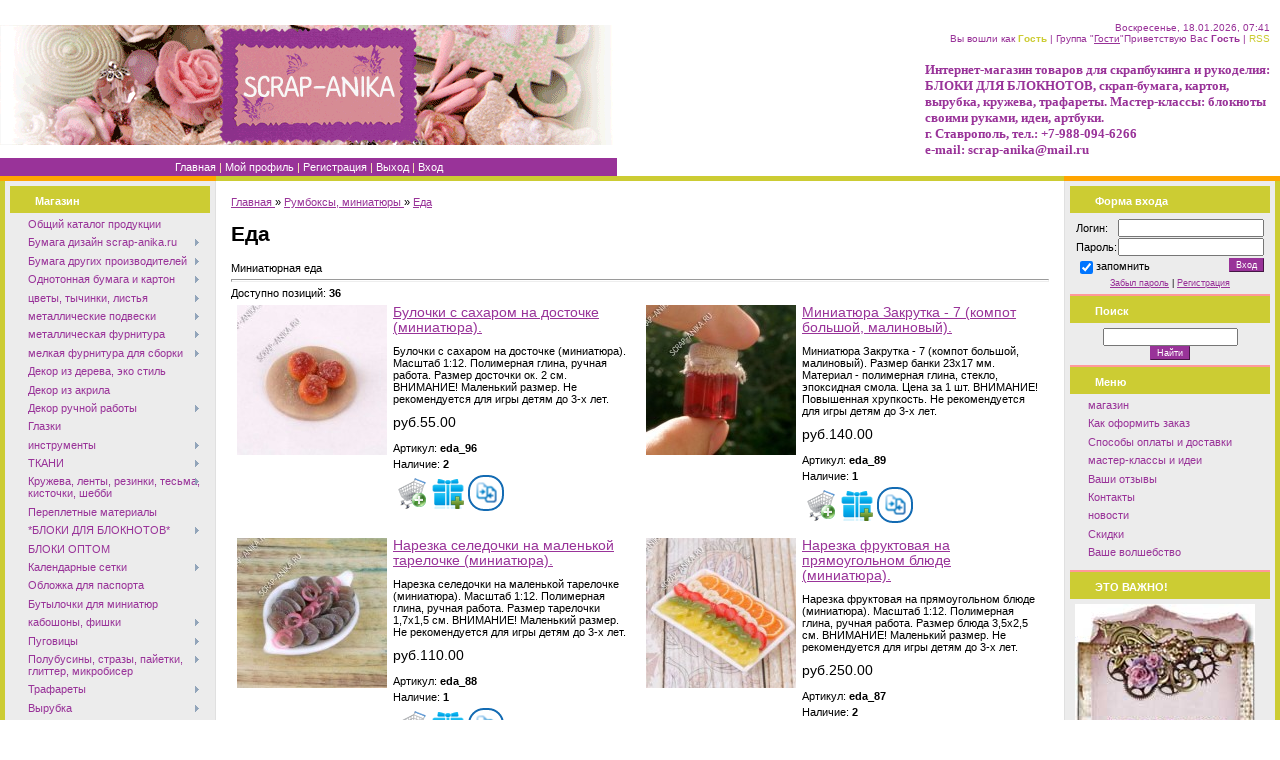

--- FILE ---
content_type: text/html; charset=UTF-8
request_url: https://www.scrap-anika.ru/shop/kukolnye-rumboksy/eda
body_size: 23251
content:
<html>
<head>
<meta http-equiv="content-type" content="text/html; charset=UTF-8">
<title>Еда - Интернет-магазин - scrap-anika.ru</title>
<meta name="description" content="Румбоксы, миниатюры Еда. Миниатюрная еда" />
<link type="text/css" rel="StyleSheet" href="/_st/my.css" />

	<link rel="stylesheet" href="/.s/src/base.min.css" />
	<link rel="stylesheet" href="/.s/src/layer1.min.css" />

	<script src="/.s/src/jquery-1.12.4.min.js"></script>
	
	<script src="/.s/src/uwnd.min.js"></script>
	<script src="//s761.ucoz.net/cgi/uutils.fcg?a=uSD&ca=2&ug=999&isp=1&r=0.989005171926593"></script>
	<link rel="stylesheet" href="/.s/src/ulightbox/ulightbox.min.css" />
	<script src="/.s/src/ulightbox/ulightbox.min.js"></script>
	<script src="/.s/src/shop_utils.js"></script>
	<script>
/* --- UCOZ-JS-DATA --- */
window.uCoz = {"ver":1,"country":"US","ssid":"464172507246633066122","shop_price_f":["%01.2f","","%01.2f",""],"mf":"0scrap-anika","layerType":1,"module":"shop","uLightboxType":1,"shop_price_separator":"","sh_curr":{"1":{"code":"USD","disp":"$","rate":1,"default":0,"name":"Доллары","dpos":0},"2":{"rate":1,"disp":"руб.","code":"RUR","name":"Рубли","dpos":1,"default":1}},"site":{"id":"0scrap-anika","host":"scrap-anika.ucoz.ru","domain":"scrap-anika.ru"},"sh_curr_def":2,"language":"ru","sign":{"7287":"Перейти на страницу с фотографией.","10075":"Обязательны для выбора","3300":"Ошибка","5255":"Помощник","7251":"Запрошенный контент не может быть загружен. Пожалуйста, попробуйте позже.","3129":"Доступ запрещён. Истёк период сессии.","3125":"Закрыть","210178":"Замечания","7254":"Изменить размер","3238":"Опции","7253":"Начать слайд-шоу","5458":"Следующий","7252":"Предыдущий","3255":"Сохранить"},"sh_goods":{"11156":{"imgs":["/_sh/111/11156m.jpg"],"old_price":"0.00","price":"115.00"},"11548":{"old_price":"0.00","price":"120.00","imgs":["/_sh/115/11548m.jpg","/_sh/115/11548m_1.jpg"]},"11605":{"old_price":"0.00","price":"130.00","imgs":["/_sh/116/11605m.jpg","/_sh/116/11605m_1.jpg"]},"11665":{"imgs":["/_sh/116/11665m.jpg"],"old_price":"0.00","price":"130.00"},"11157":{"price":"80.00","old_price":"0.00","imgs":["/_sh/111/11157m.jpg"]},"11676":{"imgs":["/_sh/116/11676m.jpg"],"old_price":"0.00","price":"110.00"},"11756":{"imgs":["/_sh/117/11756m.jpg","/_sh/117/11756m_1.jpg"],"price":"140.00","old_price":"0.00"},"11672":{"old_price":"0.00","price":"110.00","imgs":["/_sh/116/11672m.jpg"]},"11603":{"old_price":"0.00","price":"200.00","imgs":["/_sh/116/11603m.jpg","/_sh/116/11603m_1.jpg"]},"11670":{"price":"120.00","old_price":"0.00","imgs":["/_sh/116/11670m.jpg"]},"11777":{"imgs":["/_sh/117/11777m.jpg"],"old_price":"0.00","price":"55.00"},"11542":{"imgs":["/_sh/115/11542m.jpg","/_sh/115/11542m_1.jpg"],"old_price":"0.00","price":"30.00"},"11652":{"imgs":["/_sh/116/11652m.jpg","/_sh/116/11652m_1.jpg","/_sh/116/11652m_2.jpg"],"price":"300.00","old_price":"0.00"},"11572":{"old_price":"0.00","price":"120.00","imgs":["/_sh/115/11572m.jpg"]},"11322":{"imgs":["/_sh/113/11322m.jpg","/_sh/113/11322m_1.jpg","/_sh/113/11322m_2.jpg","/_sh/113/11322m_3.jpg"],"price":"120.00","old_price":"0.00"},"11349":{"old_price":"0.00","price":"43.00","imgs":["/_sh/113/11349m.jpg"]},"11669":{"imgs":["/_sh/116/11669m.jpg"],"old_price":"0.00","price":"90.00"},"11565":{"old_price":"0.00","price":"60.00","imgs":["/_sh/115/11565m.jpg"]},"11654":{"price":"300.00","old_price":"0.00","imgs":["/_sh/116/11654m.jpg","/_sh/116/11654m_1.jpg","/_sh/116/11654m_2.jpg"]},"11601":{"price":"100.00","old_price":"0.00","imgs":["/_sh/116/11601m.jpg","/_sh/116/11601m_1.jpg"]},"11599":{"imgs":["/_sh/115/11599m.jpg","/_sh/115/11599m_1.jpg"],"old_price":"0.00","price":"120.00"},"11668":{"old_price":"0.00","price":"110.00","imgs":["/_sh/116/11668m.jpg"]},"11553":{"price":"50.00","old_price":"0.00","imgs":["/_sh/115/11553m.jpg"]},"11199":{"imgs":["/_sh/111/11199m.jpg"],"price":"15.00","old_price":"0.00"},"11600":{"imgs":["/_sh/116/11600m.jpg","/_sh/116/11600m_1.jpg"],"old_price":"0.00","price":"100.00"},"11673":{"imgs":["/_sh/116/11673m.jpg"],"old_price":"0.00","price":"100.00"},"11606":{"imgs":["/_sh/116/11606m.jpg","/_sh/116/11606m_1.jpg"],"price":"90.00","old_price":"0.00"},"11674":{"price":"230.00","old_price":"0.00","imgs":["/_sh/116/11674m.jpg"]},"11666":{"imgs":["/_sh/116/11666m.jpg"],"old_price":"0.00","price":"130.00"},"11675":{"old_price":"0.00","price":"250.00","imgs":["/_sh/116/11675m.jpg"]},"11653":{"imgs":["/_sh/116/11653m.jpg","/_sh/116/11653m_1.jpg","/_sh/116/11653m_2.jpg"],"price":"300.00","old_price":"0.00"},"11667":{"imgs":["/_sh/116/11667m.jpg"],"price":"100.00","old_price":"0.00"},"11155":{"price":"80.00","old_price":"0.00","imgs":["/_sh/111/11155m.jpg"]},"11323":{"imgs":["/_sh/113/11323m.jpg","/_sh/113/11323m_1.jpg","/_sh/113/11323m_2.jpg","/_sh/113/11323m_3.jpg"],"price":"120.00","old_price":"0.00"},"11154":{"imgs":["/_sh/111/11154m.jpg"],"old_price":"0.00","price":"80.00"}}};
/* --- UCOZ-JS-CODE --- */
checkNumber_header = 'Замечания';
		checkNumber_err = 'Опции<ul>%err_msg%</ul>Обязательны для выбора';
function loginPopupForm(params = {}) { new _uWnd('LF', ' ', -250, -100, { closeonesc:1, resize:1 }, { url:'/index/40' + (params.urlParams ? '?'+params.urlParams : '') }) }
/* --- UCOZ-JS-END --- */
</script>

	<style>.UhideBlock{display:none; }</style>
	<script type="text/javascript">new Image().src = "//counter.yadro.ru/hit;noadsru?r"+escape(document.referrer)+(screen&&";s"+screen.width+"*"+screen.height+"*"+(screen.colorDepth||screen.pixelDepth))+";u"+escape(document.URL)+";"+Date.now();</script><link rel="stylesheet" href="/_st/shop.css" /><script src="/.s/src/shop.js"></script><style>
				@font-face {
					font-family: "FontAwesome";
					font-style: normal;
					font-weight: normal;
					src: url("/.s/src/panel-v2/fonts/fontawesome-webfont.eot?#iefix&v=4.3.0") format("embedded-opentype"), url("/.s/src/panel-v2/fonts/fontawesome-webfont.woff2?v=4.3.0") format("woff2"), url("/.s/src/panel-v2/fonts/fontawesome-webfont.woff?v=4.3.0") format("woff"), url("/.s/src/panel-v2/fonts/fontawesome-webfont.ttf?v=4.3.0") format("truetype"), url("/.s/src/panel-v2/fonts/fontawesome-webfont.svg?v=4.3.0#fontawesomeregular") format("svg");
				}
			</style>
</head>

<body style="background:#FFFFFF; margin:0px; padding:0px;">


<!--U1AHEADER1Z-->&nbsp;<table style="background: #FFFFFF;" height="120" width="100%" border="0" cellpadding="0" cellspacing="0">
<tbody><tr><td rowspan="2" width="439"><img src="//scrap-anika.ucoz.ru/logotip10-3.gif" alt="" border="0"></td><td rowspan="2" align="center" width="40%"><span style="color:#993399;font:30pt bold Verdana,Tahoma;"><b><!-- <logo> --><!-- </logo> --></b></span></td>
 <td style="color:#993399;font-size:10px;padding:10px;" class="header_top" align="right" height="50" valign="top" width="40%">Воскресенье, 18.01.2026, 07:41<br><!--?if(1)?--><!--?if()?--><!--<s5200>-->Вы вошли как<!--</s>--> <a href=""><b>Гость</b></a> | <!--<s3167>-->Группа<!--</s>--> "<u>Гости</u>"<!--?else?--><!--<s5212>-->Приветствую Вас<!--</s>--> <b>Гость</b><!--?endif?--><!--?endif?--> <!--?if()?-->| <a href="">RSS</a><!--?endif?--></td></tr>
 <tr><td width="40%"><span style="color:#993399;font:10pt bold Verdana,Tahoma;"><b>Интернет-магазин товаров для скрапбукинга и рукоделия: БЛОКИ ДЛЯ БЛОКНОТОВ, скрап-бумага, картон, вырубка, кружева, трафареты. Мастер-классы: блокноты своими руками, идеи, артбуки.&nbsp; <br>г. Ставрополь,&nbsp;</b></span><b style="color: rgb(153, 51, 153); font-family: 'bold Verdana', Tahoma; font-size: 13px; ">тел.: +7-988-094-6266&nbsp;</b>&nbsp;<br><b style="color: rgb(153, 51, 153); font-family: 'bold Verdana', Tahoma; font-size: 10pt; ">e-mail: scrap-anika@mail.ru &nbsp;</b></td>
</tr><tr><td style="background: #993399" height="18"><table border="0" cellpadding="0" cellspacing="0"><tbody><tr><td width="13"><color:#993399; border="0"></color:#993399;></td><td class="menuLink" style="color:#FFF2B6;" align="center" width="100%"><a href="http://scrap-anika.ru/"><!--<s5176>-->Главная<!--</s>--></a><!--?if(1)?--><!--?if()?--> | <a href=""><!--<s5214>-->Мой профиль<!--</s>--></a><!--?else?--> | <a href="/index/3"><!--<s3089>-->Регистрация<!--</s>--></a><!--?endif?--><!--?endif?--> <!--?if(1)?--><!--?if()?--> | <a href=""><!--<s5164>-->Выход<!--</s>--></a><!--?else?--> | <a href="javascript:;" rel="nofollow" onclick="loginPopupForm(); return false;"><!--<s3087>-->Вход<!--</s>--></a><!--?endif?--><!--?endif?--></td><td width="13"><color:#993399; border="0"></color:#993399;></td></tr></tbody></table></td></tr>
</tbody></table><!--/U1AHEADER1Z-->

<table cellpadding="0" cellspacing="0" border="0" width="100%"><tr><td width="100%" align="center">
<table border="0" cellpadding="0" cellspacing="0" width="100%" height="5"><tr><td width="216"><img src="/.s/t/691/6.gif" border="0"></td><td width="100%" style="background:#CCCC33;"></td><td width="216"><img src="/.s/t/691/6.gif" border="0"></td></tr></table>
<!-- <middle> -->
<table border="0" cellpadding="0" cellspacing="0" width="100%">

<tr>
<td valign="top" width="200" style="background:#ECECEC;border-left:5px solid #CCCC33;border-right:1px solid #E0E0E0;padding:5px;">

<!--U1CLEFTER1Z-->
<!-- <block1> -->

<table border="0" cellpadding="2" cellspacing="0" style="border-bottom:2px solid #FF9999;" width="200">
<tr><td height="27" style="background: #CCCC33;color:#FFFFFF;padding-left:25px;padding-top:5px;"><b><!-- <bt> -->Магазин<!-- </bt> --></b></td></tr>
<tr><td style="padding:5px;"><!-- <bc> --><div id="uMenuDiv1" class="uMenuV" style="position:relative;"><ul class="uMenuRoot">
<li><div class="umn-tl"><div class="umn-tr"><div class="umn-tc"></div></div></div><div class="umn-ml"><div class="umn-mr"><div class="umn-mc"><div class="uMenuItem"><a href="http://scrap-anika.ucoz.ru/shop/"><span>Общий каталог продукции</span></a></div></div></div></div><div class="umn-bl"><div class="umn-br"><div class="umn-bc"><div class="umn-footer"></div></div></div></div></li>
<li style="position:relative;"><div class="umn-tl"><div class="umn-tr"><div class="umn-tc"></div></div></div><div class="umn-ml"><div class="umn-mr"><div class="umn-mc"><div class="uMenuItem"><div class="uMenuArrow"></div><a href="http://www.scrap-anika.ru/shop/bumaga-scrap-anika"><span>Бумага дизайн scrap-anika.ru</span></a></div></div></div></div><div class="umn-bl"><div class="umn-br"><div class="umn-bc"><div class="umn-footer"></div></div></div></div><ul style="display:none;">
<li><div class="uMenuItem"><a href="http://www.scrap-anika.ru/shop/bumaga-scrap-anika/bumaga-190-g"><span>Бумага плотностью 190 г</span></a></div><ul style="display:none;">
<li><div class="uMenuItem"><a href="http://www.scrap-anika.ru/shop/bumaga-scrap-anika/bumaga-190-g/kollekcii-30-39"><span>Коллекции 24-39</span></a></div></li>
<li><div class="uMenuItem"><a href="http://www.scrap-anika.ru/shop/bumaga-scrap-anika/bumaga-190-g/gorokhi-190g"><span>Коллекции 40-50</span></a></div></li>
<li><div class="uMenuItem"><a href="http://www.scrap-anika.ru/shop/bumaga-scrap-anika/bumaga-190-g/kollekcii-51-59"><span>Коллекции 51-60</span></a></div></li>
<li><div class="uMenuItem"><a href="https://www.scrap-anika.ru/shop/bumaga-scrap-anika/bumaga-190-g/kollekcii-61-70"><span>Коллекции 61-70</span></a></div></li></ul></li>
<li><div class="uMenuItem"><a href="http://www.scrap-anika.ru/shop/bumaga-scrap-anika/kollekciej-deshevle"><span>КОЛЛЕКЦИЯМИ ДЕШЕВЛЕ</span></a></div></li>
<li><div class="uMenuItem"><a href="http://www.scrap-anika.ru/shop/bumaga-scrap-anika/scrap-anika-25kh25"><span>Бумага плотность 100 г.</span></a></div></li>
<li><div class="uMenuItem"><a href="http://www.scrap-anika.ru/shop/bumaga-scrap-anika/bumaga-s-teksturoj-mikroverzhe"><span>бумага с текстурой микроверже,140 г</span></a></div><ul style="display:none;">
<li><div class="uMenuItem"><a href="http://www.scrap-anika.ru/shop/bumaga-scrap-anika/bumaga-s-teksturoj-mikroverzhe/kollekcii-celikom"><span>коллекции 1-19</span></a></div></li>
<li><div class="uMenuItem"><a href="http://www.scrap-anika.ru/shop/bumaga-scrap-anika/bumaga-s-teksturoj-mikroverzhe/kollekcii-20-29"><span>коллекции 20-23</span></a></div></li>
<li><div class="uMenuItem"><a href="http://www.scrap-anika.ru/shop/bumaga-scrap-anika/bumaga-s-teksturoj-mikroverzhe/kruzheva"><span>кружева</span></a></div></li></ul></li>
<li><div class="uMenuItem"><a href="http://www.scrap-anika.ru/shop/bumaga-scrap-anika/kartochki"><span>карточки</span></a></div><ul style="display:none;">
<li><div class="uMenuItem"><a href="http://www.scrap-anika.ru/shop/bumaga-scrap-anika/kartochki/vintazhnye-angely-rozhdestvo-novyj-god"><span>Ангелы, Рождество, Новый год</span></a></div></li>
<li><div class="uMenuItem"><a href="http://www.scrap-anika.ru/shop/bumaga-scrap-anika/kartochki/alisa-v-strane-chudes"><span>Алиса в стране чудес</span></a></div></li>
<li><div class="uMenuItem"><a href="http://www.scrap-anika.ru/shop/bumaga-scrap-anika/kartochki/ehlfy-fei-skazochnye-sushhestva"><span>Феи, эльфы, сказочные существа</span></a></div></li>
<li><div class="uMenuItem"><a href="http://www.scrap-anika.ru/shop/bumaga-scrap-anika/kartochki/vintazhnye-babochki"><span>Природа</span></a></div></li>
<li><div class="uMenuItem"><a href="http://www.scrap-anika.ru/shop/bumaga-scrap-anika/kartochki/paskhalnye"><span>Пасхальные</span></a></div></li>
<li><div class="uMenuItem"><a href="http://www.scrap-anika.ru/shop/bumaga-scrap-anika/kartochki/moda-parizh-shitjo"><span>Мода, Париж, шитьё</span></a></div></li>
<li><div class="uMenuItem"><a href="http://www.scrap-anika.ru/shop/bumaga-scrap-anika/kartochki/ljubov-kupidon-serdechki"><span>Любовь, купидоны, сердечки</span></a></div></li>
<li><div class="uMenuItem"><a href="http://www.scrap-anika.ru/shop/bumaga-scrap-anika/kartochki/prosto-interesno"><span>Просто интересно</span></a></div></li>
<li><div class="uMenuItem"><a href="http://www.scrap-anika.ru/shop/bumaga-scrap-anika/kartochki/nasekomye-ptichki"><span>Насекомые и птицы</span></a></div></li>
<li><div class="uMenuItem"><a href="http://www.scrap-anika.ru/shop/bumaga-scrap-anika/kartochki/shkolnye"><span>Школьные</span></a></div></li>
<li><div class="uMenuItem"><a href="http://www.scrap-anika.ru/shop/bumaga-scrap-anika/kartochki/kartochki-otkrytki"><span>карточки-открытки</span></a></div></li></ul></li>
<li><div class="uMenuItem"><a href="http://www.scrap-anika.ru/shop/bumaga-scrap-anika/goroshki"><span>Горошки</span></a></div></li>
<li><div class="uMenuItem"><a href="http://www.scrap-anika.ru/shop/bumaga-scrap-anika/poloski"><span>полоски</span></a></div></li>
<li><div class="uMenuItem"><a href="http://www.scrap-anika.ru/shop/bumaga-scrap-anika/kletka"><span>Клетка</span></a></div></li>
<li><div class="uMenuItem"><a href="http://www.scrap-anika.ru/shop/bumaga-scrap-anika/noty"><span>Ноты</span></a></div></li>
<li><div class="uMenuItem"><a href="http://www.scrap-anika.ru/shop/bumaga-scrap-anika/kraft_pergament"><span>крафт_пергамент</span></a></div></li>
<li><div class="uMenuItem"><a href="http://www.scrap-anika.ru/shop/bumaga-scrap-anika/gazetnaja"><span>Газетная</span></a></div></li>
<li><div class="uMenuItem"><a href="http://www.scrap-anika.ru/shop/bumaga-scrap-anika/konverty"><span>Конверты</span></a></div></li>
<li><div class="uMenuItem"><a href="http://www.scrap-anika.ru/shop/bumaga-scrap-anika/marki-i-jarlyki"><span>Марки, ярлыки, тэги</span></a></div></li></ul></li>
<li style="position:relative;"><div class="umn-tl"><div class="umn-tr"><div class="umn-tc"></div></div></div><div class="umn-ml"><div class="umn-mr"><div class="umn-mc"><div class="uMenuItem"><div class="uMenuArrow"></div><a href="http://www.scrap-anika.ru/shop/bumaga-drugikh-proizvoditelej"><span>Бумага других производителей</span></a></div></div></div></div><div class="umn-bl"><div class="umn-br"><div class="umn-bc"><div class="umn-footer"></div></div></div></div><ul style="display:none;">
<li><div class="uMenuItem"><a href="http://www.scrap-anika.ru/shop/bumaga-drugikh-proizvoditelej/30kh30-sm"><span>30х30 см</span></a></div></li>
<li><div class="uMenuItem"><a href="http://www.scrap-anika.ru/shop/bumaga-drugikh-proizvoditelej/a4"><span>А4 формат</span></a></div></li>
<li><div class="uMenuItem"><a href="http://www.scrap-anika.ru/shop/bumaga-drugikh-proizvoditelej/15kh15-sm"><span>15х15 см</span></a></div></li>
<li><div class="uMenuItem"><a href="http://www.scrap-anika.ru/shop/bumaga-drugikh-proizvoditelej/naborami"><span>наборами</span></a></div></li>
<li><div class="uMenuItem"><a href="http://www.scrap-anika.ru/shop/bumaga-drugikh-proizvoditelej/kalka"><span>Калька</span></a></div></li>
<li><div class="uMenuItem"><a href="http://www.scrap-anika.ru/shop/bumaga-drugikh-proizvoditelej/naklejki-stikery"><span>Наклейки-стикеры</span></a></div></li>
<li><div class="uMenuItem"><a href="http://www.scrap-anika.ru/shop/bumaga-drugikh-proizvoditelej/konverty"><span>конверты</span></a></div></li>
<li><div class="uMenuItem"><a href="http://www.scrap-anika.ru/shop/bumaga-drugikh-proizvoditelej/chipbordy"><span>чипборды</span></a></div></li></ul></li>
<li style="position:relative;"><div class="umn-tl"><div class="umn-tr"><div class="umn-tc"></div></div></div><div class="umn-ml"><div class="umn-mr"><div class="umn-mc"><div class="uMenuItem"><div class="uMenuArrow"></div><a href="http://www.scrap-anika.ru/shop/bumaga-i-karton"><span>Однотонная бумага и картон</span></a></div></div></div></div><div class="umn-bl"><div class="umn-br"><div class="umn-bc"><div class="umn-footer"></div></div></div></div><ul style="display:none;">
<li><div class="uMenuItem"><a href="http://www.scrap-anika.ru/shop/bumaga-i-karton/karton-belyj-pivnoj-perepletnyj"><span>картон белый, пивной, переплётный</span></a></div></li>
<li><div class="uMenuItem"><a href="http://www.scrap-anika.ru/shop/bumaga-i-karton/bumaga-tishju"><span>Бумага тишью</span></a></div></li>
<li><div class="uMenuItem"><a href="http://www.scrap-anika.ru/shop/bumaga-i-karton/cvetnoj-karton-i-bumaga-s-teksturami"><span>бумага и картон цветной А4</span></a></div></li>
<li><div class="uMenuItem"><a href="http://www.scrap-anika.ru/shop/bumaga-i-karton/cvetnaja-bumaga-a4"><span>Цветная бумага А4</span></a></div></li>
<li><div class="uMenuItem"><a href="http://www.scrap-anika.ru/shop/bumaga-i-karton/bumaga-dlja-printera"><span>бумага для принтера</span></a></div></li></ul></li>
<li style="position:relative;"><div class="umn-tl"><div class="umn-tr"><div class="umn-tc"></div></div></div><div class="umn-ml"><div class="umn-mr"><div class="umn-mc"><div class="uMenuItem"><div class="uMenuArrow"></div><a href="http://www.scrap-anika.ru/shop/cvety-iskusstvennye"><span>цветы, тычинки, листья</span></a></div></div></div></div><div class="umn-bl"><div class="umn-br"><div class="umn-bc"><div class="umn-footer"></div></div></div></div><ul style="display:none;">
<li><div class="uMenuItem"><a href="http://www.scrap-anika.ru/shop/cvety-iskusstvennye/astry"><span>Астры</span></a></div></li>
<li><div class="uMenuItem"><a href="http://www.scrap-anika.ru/shop/cvety-iskusstvennye/vishnja"><span>Вишня</span></a></div></li>
<li><div class="uMenuItem"><a href="http://www.scrap-anika.ru/shop/cvety-iskusstvennye/gardenii"><span>Гардении</span></a></div></li>
<li><div class="uMenuItem"><a href="http://www.scrap-anika.ru/shop/cvety-iskusstvennye/gvozdiki"><span>Гвоздики</span></a></div></li>
<li><div class="uMenuItem"><a href="http://www.scrap-anika.ru/shop/cvety-iskusstvennye/gipsofily"><span>Гипсофилы</span></a></div></li>
<li><div class="uMenuItem"><a href="http://www.scrap-anika.ru/shop/cvety-iskusstvennye/gortenzii"><span>Гортензии</span></a></div></li>
<li><div class="uMenuItem"><a href="http://www.scrap-anika.ru/shop/cvety-iskusstvennye/kamnelomka"><span>Камнеломка</span></a></div></li>
<li><div class="uMenuItem"><a href="http://www.scrap-anika.ru/shop/cvety-iskusstvennye/drugie-cvety"><span>Лаванда </span></a></div></li>
<li><div class="uMenuItem"><a href="http://www.scrap-anika.ru/shop/cvety-iskusstvennye/lilii"><span>Лилии</span></a></div></li>
<li><div class="uMenuItem"><a href="http://www.scrap-anika.ru/shop/cvety-iskusstvennye/magnolii"><span>Магнолии</span></a></div></li>
<li><div class="uMenuItem"><a href="http://www.scrap-anika.ru/shop/cvety-iskusstvennye/maki"><span>Маки</span></a></div></li>
<li><div class="uMenuItem"><a href="http://www.scrap-anika.ru/shop/cvety-iskusstvennye/margaritki"><span>Маргаритки</span></a></div></li>
<li><div class="uMenuItem"><a href="http://www.scrap-anika.ru/shop/cvety-iskusstvennye/nezabudki"><span>Незабудки</span></a></div></li>
<li><div class="uMenuItem"><a href="http://www.scrap-anika.ru/shop/cvety-iskusstvennye/orkhidei"><span>Орхидеи</span></a></div></li>
<li><div class="uMenuItem"><a href="http://www.scrap-anika.ru/shop/cvety-iskusstvennye/piony"><span>Пионы</span></a></div></li>
<li><div class="uMenuItem"><a href="http://www.scrap-anika.ru/shop/cvety-iskusstvennye/puansettija"><span>Пуансеттия</span></a></div></li>
<li><div class="uMenuItem"><a href="http://www.scrap-anika.ru/shop/cvety-iskusstvennye/ranunkuljusy"><span>Ранункулюсы</span></a></div></li>
<li><div class="uMenuItem"><a href="http://www.scrap-anika.ru/shop/cvety-iskusstvennye/rozy-i-butony"><span>Розы и бутоны</span></a></div><ul style="display:none;">
<li><div class="uMenuItem"><a href="http://www.scrap-anika.ru/shop/cvety-iskusstvennye/rozy-i-butony/butony"><span>Бутоны</span></a></div></li>
<li><div class="uMenuItem"><a href="http://www.scrap-anika.ru/shop/cvety-iskusstvennye/rozy-i-butony/rozochki-5-sm"><span>Розы 5 см</span></a></div></li>
<li><div class="uMenuItem"><a href="http://www.scrap-anika.ru/shop/cvety-iskusstvennye/rozy-i-butony/4-sm"><span>Розы 4 см</span></a></div></li>
<li><div class="uMenuItem"><a href="http://www.scrap-anika.ru/shop/cvety-iskusstvennye/rozy-i-butony/rozy-3-sm"><span>Розы 3 см</span></a></div></li>
<li><div class="uMenuItem"><a href="http://www.scrap-anika.ru/shop/cvety-iskusstvennye/rozy-i-butony/rozy-2-5-sm"><span>розочки 2,5 см</span></a></div></li>
<li><div class="uMenuItem"><a href="http://www.scrap-anika.ru/shop/cvety-iskusstvennye/rozy-i-butony/rozochki-2-sm"><span>Розочки 2 см</span></a></div></li>
<li><div class="uMenuItem"><a href="http://www.scrap-anika.ru/shop/cvety-iskusstvennye/rozy-i-butony/2-sm-kudrjavye"><span>2 см кудрявые</span></a></div></li>
<li><div class="uMenuItem"><a href="http://www.scrap-anika.ru/shop/cvety-iskusstvennye/rozy-i-butony/rozochki-1-5-sm"><span>розочки 1,5 см</span></a></div></li>
<li><div class="uMenuItem"><a href="http://www.scrap-anika.ru/shop/cvety-iskusstvennye/rozy-i-butony/rozochki-1-sm"><span>Розочки 1 см</span></a></div></li></ul></li>
<li><div class="uMenuItem"><a href="http://www.scrap-anika.ru/shop/cvety-iskusstvennye/romashki"><span>Ромашки</span></a></div></li>
<li><div class="uMenuItem"><a href="http://www.scrap-anika.ru/shop/cvety-iskusstvennye/tjulpany"><span>Тюльпаны</span></a></div></li>
<li><div class="uMenuItem"><a href="http://www.scrap-anika.ru/shop/cvety-iskusstvennye/fialki"><span>Фиалки</span></a></div></li>
<li><div class="uMenuItem"><a href="http://www.scrap-anika.ru/shop/cvety-iskusstvennye/jablonevyj-cvet"><span>Яблоневый цвет</span></a></div></li>
<li><div class="uMenuItem"><a href="http://www.scrap-anika.ru/shop/cvety-iskusstvennye/listiki"><span>ЛИСТИКИ</span></a></div></li>
<li><div class="uMenuItem"><a href="http://www.scrap-anika.ru/shop/cvety-iskusstvennye/tychinki-i-listiki"><span>ТЫЧИНКИ</span></a></div></li>
<li><div class="uMenuItem"><a href="http://www.scrap-anika.ru/shop/cvety-iskusstvennye/cvetochki-akrilovye"><span>цветочки акриловые</span></a></div></li>
<li><div class="uMenuItem"><a href="http://www.scrap-anika.ru/shop/cvety-iskusstvennye/cvety-iz-tkani"><span>Цветы из ткани</span></a></div></li>
<li><div class="uMenuItem"><a href="http://www.scrap-anika.ru/shop/cvety-iskusstvennye/iz-foama"><span>из фоама</span></a></div></li></ul></li>
<li style="position:relative;"><div class="umn-tl"><div class="umn-tr"><div class="umn-tc"></div></div></div><div class="umn-ml"><div class="umn-mr"><div class="umn-mc"><div class="uMenuItem"><div class="uMenuArrow"></div><a href="http://www.scrap-anika.ru/shop/metallicheskie-podveski"><span>металлические подвески</span></a></div></div></div></div><div class="umn-bl"><div class="umn-br"><div class="umn-bc"><div class="umn-footer"></div></div></div></div><ul style="display:none;">
<li><div class="uMenuItem"><a href="http://www.scrap-anika.ru/shop/metallicheskie-podveski/morskie"><span>морские</span></a></div></li>
<li><div class="uMenuItem"><a href="http://www.scrap-anika.ru/shop/metallicheskie-podveski/serdca-i-ljubov"><span>сердце и любовь</span></a></div></li>
<li><div class="uMenuItem"><a href="http://www.scrap-anika.ru/shop/metallicheskie-podveski/zhivotnyj-mir"><span>Животный мир </span></a></div></li>
<li><div class="uMenuItem"><a href="http://www.scrap-anika.ru/shop/metallicheskie-podveski/nasekomye"><span>Насекомые </span></a></div></li>
<li><div class="uMenuItem"><a href="http://www.scrap-anika.ru/shop/metallicheskie-podveski/pticy-i-nasekomye"><span>Птицы </span></a></div></li>
<li><div class="uMenuItem"><a href="http://www.scrap-anika.ru/shop/metallicheskie-podveski/interesnye-predmety"><span>интересные предметы</span></a></div></li>
<li><div class="uMenuItem"><a href="http://www.scrap-anika.ru/shop/metallicheskie-podveski/snezhinki-i-novogodnie"><span>снежинки и новогодние</span></a></div></li>
<li><div class="uMenuItem"><a href="http://www.scrap-anika.ru/shop/metallicheskie-podveski/sestnoe"><span>кухня и еда</span></a></div></li>
<li><div class="uMenuItem"><a href="http://www.scrap-anika.ru/shop/metallicheskie-podveski/rastitelnyj-mir"><span>растительный мир</span></a></div></li>
<li><div class="uMenuItem"><a href="http://www.scrap-anika.ru/shop/metallicheskie-podveski/ljudi-angel-elf-fei"><span>ангелы, эльфы, феи, люди</span></a></div></li>
<li><div class="uMenuItem"><a href="http://www.scrap-anika.ru/shop/metallicheskie-podveski/odezhda-obuv-i-aksessuary"><span>Одежда, обувь и аксессуары</span></a></div></li>
<li><div class="uMenuItem"><a href="http://www.scrap-anika.ru/shop/metallicheskie-podveski/shvejnye"><span>Швейные</span></a></div></li>
<li><div class="uMenuItem"><a href="http://www.scrap-anika.ru/shop/metallicheskie-podveski/kljuchi-i-zamki"><span>Ключи и замки</span></a></div></li>
<li><div class="uMenuItem"><a href="http://www.scrap-anika.ru/shop/metallicheskie-podveski/chasy-i-mekhanizmy"><span>часы и механизмы</span></a></div></li>
<li><div class="uMenuItem"><a href="http://www.scrap-anika.ru/shop/metallicheskie-podveski/ehjfeleva-bashnja"><span>Эйфелева башня</span></a></div></li>
<li><div class="uMenuItem"><a href="http://www.scrap-anika.ru/shop/metallicheskie-podveski/ramki"><span>Рамки</span></a></div></li>
<li><div class="uMenuItem"><a href="http://www.scrap-anika.ru/shop/metallicheskie-podveski/dekorativnye-ehlementy"><span>Декоративные элементы</span></a></div></li>
<li><div class="uMenuItem"><a href="http://www.scrap-anika.ru/shop/metallicheskie-podveski/muzyka"><span>Музыка</span></a></div></li>
<li><div class="uMenuItem"><a href="http://www.scrap-anika.ru/shop/metallicheskie-podveski/detskie"><span>Детские</span></a></div></li>
<li><div class="uMenuItem"><a href="http://www.scrap-anika.ru/shop/metallicheskie-podveski/zodiak"><span>зодиак</span></a></div></li></ul></li>
<li style="position:relative;"><div class="umn-tl"><div class="umn-tr"><div class="umn-tc"></div></div></div><div class="umn-ml"><div class="umn-mr"><div class="umn-mc"><div class="uMenuItem"><div class="uMenuArrow"></div><a href="http://www.scrap-anika.ru/shop/metallicheskaja-furnitura"><span>металлическая фурнитура</span></a></div></div></div></div><div class="umn-bl"><div class="umn-br"><div class="umn-bc"><div class="umn-footer"></div></div></div></div><ul style="display:none;">
<li><div class="uMenuItem"><a href="http://www.scrap-anika.ru/shop/metallicheskaja-furnitura/magnity"><span>Магниты</span></a></div></li>
<li><div class="uMenuItem"><a href="http://www.scrap-anika.ru/shop/metallicheskaja-furnitura/ugolki"><span>Уголки и кольца</span></a></div></li>
<li><div class="uMenuItem"><a href="http://www.scrap-anika.ru/shop/metallicheskaja-furnitura/zastezhki"><span>застежки, тоглы</span></a></div></li>
<li><div class="uMenuItem"><a href="http://www.scrap-anika.ru/shop/metallicheskaja-furnitura/zakladki-dlja-knig"><span>закладки</span></a></div></li>
<li><div class="uMenuItem"><a href="http://www.scrap-anika.ru/shop/metallicheskaja-furnitura/ljuversy-blochki-i-instrument-dlja-ikh-ustanovki"><span>Люверсы, блочки </span></a></div></li>
<li><div class="uMenuItem"><a href="http://www.scrap-anika.ru/shop/metallicheskaja-furnitura/osnovy-dlja-broshej"><span>Основы для брошей</span></a></div></li>
<li><div class="uMenuItem"><a href="http://www.scrap-anika.ru/shop/metallicheskaja-furnitura/fermuary-dlja-sumok"><span>Фермуары для сумок</span></a></div></li>
<li><div class="uMenuItem"><a href="http://www.scrap-anika.ru/shop/metallicheskaja-furnitura/topsy"><span>Топсы</span></a></div></li>
<li><div class="uMenuItem"><a href="http://www.scrap-anika.ru/shop/metallicheskaja-furnitura/bradsy"><span>Брадсы, анкеры</span></a></div></li>
<li><div class="uMenuItem"><a href="http://www.scrap-anika.ru/shop/metallicheskaja-furnitura/brelochki"><span>Брелочки</span></a></div></li>
<li><div class="uMenuItem"><a href="http://www.scrap-anika.ru/shop/metallicheskaja-furnitura/furnitura-dlja-shkatulok"><span>Для шкатулок и коробок</span></a></div><ul style="display:none;">
<li><div class="uMenuItem"><a href="http://www.scrap-anika.ru/shop/metallicheskaja-furnitura/furnitura-dlja-shkatulok/ruchki"><span>ручки</span></a></div></li>
<li><div class="uMenuItem"><a href="http://www.scrap-anika.ru/shop/metallicheskaja-furnitura/furnitura-dlja-shkatulok/zamki"><span>Замки</span></a></div></li>
<li><div class="uMenuItem"><a href="http://www.scrap-anika.ru/shop/metallicheskaja-furnitura/furnitura-dlja-shkatulok/ugolki"><span>уголки</span></a></div></li>
<li><div class="uMenuItem"><a href="http://www.scrap-anika.ru/shop/metallicheskaja-furnitura/furnitura-dlja-shkatulok/nozhki"><span>ножки</span></a></div></li>
<li><div class="uMenuItem"><a href="http://www.scrap-anika.ru/shop/metallicheskaja-furnitura/furnitura-dlja-shkatulok/petli"><span>Петли</span></a></div></li></ul></li></ul></li>
<li style="position:relative;"><div class="umn-tl"><div class="umn-tr"><div class="umn-tc"></div></div></div><div class="umn-ml"><div class="umn-mr"><div class="umn-mc"><div class="uMenuItem"><div class="uMenuArrow"></div><a href="http://www.scrap-anika.ru/shop/melkaja-furnitura"><span>мелкая фурнитура для сборки</span></a></div></div></div></div><div class="umn-bl"><div class="umn-br"><div class="umn-bc"><div class="umn-footer"></div></div></div></div><ul style="display:none;">
<li><div class="uMenuItem"><a href="http://www.scrap-anika.ru/shop/melkaja-furnitura/shtifty-piny"><span>штифты (пины)</span></a></div></li>
<li><div class="uMenuItem"><a href="http://www.scrap-anika.ru/shop/melkaja-furnitura/soedinitelnye-kolechki"><span>колечки</span></a></div></li>
<li><div class="uMenuItem"><a href="http://www.scrap-anika.ru/shop/melkaja-furnitura/cepochki"><span>цепочки</span></a></div></li>
<li><div class="uMenuItem"><a href="http://www.scrap-anika.ru/shop/melkaja-furnitura/konceviki"><span>концевики</span></a></div></li></ul></li>
<li><div class="umn-tl"><div class="umn-tr"><div class="umn-tc"></div></div></div><div class="umn-ml"><div class="umn-mr"><div class="umn-mc"><div class="uMenuItem"><a href="http://www.scrap-anika.ru/shop/detali-iz-bumagi"><span>Декор из дерева, эко стиль</span></a></div></div></div></div><div class="umn-bl"><div class="umn-br"><div class="umn-bc"><div class="umn-footer"></div></div></div></div></li>
<li><div class="umn-tl"><div class="umn-tr"><div class="umn-tc"></div></div></div><div class="umn-ml"><div class="umn-mr"><div class="umn-mc"><div class="uMenuItem"><a href="http://www.scrap-anika.ru/shop/dekorativnye-ehlementy"><span>Декор из акрила </span></a></div></div></div></div><div class="umn-bl"><div class="umn-br"><div class="umn-bc"><div class="umn-footer"></div></div></div></div></li>
<li style="position:relative;"><div class="umn-tl"><div class="umn-tr"><div class="umn-tc"></div></div></div><div class="umn-ml"><div class="umn-mr"><div class="umn-mc"><div class="uMenuItem"><div class="uMenuArrow"></div><a href="http://www.scrap-anika.ru/shop/detali-ruchnoj-raboty"><span>Декор ручной работы</span></a></div></div></div></div><div class="umn-bl"><div class="umn-br"><div class="umn-bc"><div class="umn-footer"></div></div></div></div><ul style="display:none;">
<li><div class="uMenuItem"><a href="http://www.scrap-anika.ru/shop/detali-ruchnoj-raboty/medalony"><span>полимерная глина</span></a></div></li>
<li><div class="uMenuItem"><a href="http://www.scrap-anika.ru/shop/detali-ruchnoj-raboty/kalejdoskopy-i-geometricheskie-risunki"><span>вязаные элементы</span></a></div></li>
<li><div class="uMenuItem"><a href="http://www.scrap-anika.ru/shop/detali-ruchnoj-raboty/sestnoe"><span>бисероплетение</span></a></div></li>
<li><div class="uMenuItem"><a href="http://www.scrap-anika.ru/shop/detali-ruchnoj-raboty/krapinki"><span>крапинки</span></a></div></li></ul></li>
<li><div class="umn-tl"><div class="umn-tr"><div class="umn-tc"></div></div></div><div class="umn-ml"><div class="umn-mr"><div class="umn-mc"><div class="uMenuItem"><a href="http://www.scrap-anika.ru/shop/tekstilnyj-dekor"><span>Глазки</span></a></div></div></div></div><div class="umn-bl"><div class="umn-br"><div class="umn-bc"><div class="umn-footer"></div></div></div></div></li>
<li style="position:relative;"><div class="umn-tl"><div class="umn-tr"><div class="umn-tc"></div></div></div><div class="umn-ml"><div class="umn-mr"><div class="umn-mc"><div class="uMenuItem"><div class="uMenuArrow"></div><a href="http://www.scrap-anika.ru/shop/instrumenty"><span>инструменты</span></a></div></div></div></div><div class="umn-bl"><div class="umn-br"><div class="umn-bc"><div class="umn-footer"></div></div></div></div><ul style="display:none;">
<li><div class="uMenuItem"><a href="http://www.scrap-anika.ru/shop/instrumenty/shtempelnye-podushechki-i-chernila"><span>штемпельные подушечки и чернила</span></a></div></li>
<li><div class="uMenuItem"><a href="http://www.scrap-anika.ru/shop/instrumenty/dyrokoly-mashinki-dlja-tisnenija"><span>Дыроколы, машинки для тиснения</span></a></div></li>
<li><div class="uMenuItem"><a href="http://www.scrap-anika.ru/shop/instrumenty/nozhnicy-figurnye"><span>Ножницы и резаки</span></a></div></li>
<li><div class="uMenuItem"><a href="http://www.scrap-anika.ru/shop/instrumenty/shtampy"><span>штампы</span></a></div></li>
<li><div class="uMenuItem"><a href="http://www.scrap-anika.ru/shop/instrumenty/novaja-kategorija"><span>пастель, краски, воск</span></a></div></li>
<li><div class="uMenuItem"><a href="http://www.scrap-anika.ru/shop/instrumenty/kolerovochnye-pasty"><span>Колеры</span></a></div></li>
<li><div class="uMenuItem"><a href="http://www.scrap-anika.ru/shop/instrumenty/teksturnaja-pasta"><span>текстурная паста и лаки</span></a></div></li>
<li><div class="uMenuItem"><a href="http://www.scrap-anika.ru/shop/instrumenty/moldy"><span>Молды</span></a></div></li>
<li><div class="uMenuItem"><a href="http://www.scrap-anika.ru/shop/instrumenty/pudra-dlja-ehmbosinga"><span>Пудра для эмбосинга</span></a></div></li>
<li><div class="uMenuItem"><a href="http://www.scrap-anika.ru/shop/instrumenty/surguch-pechati"><span>сургуч, печати</span></a></div></li>
<li><div class="uMenuItem"><a href="http://www.scrap-anika.ru/shop/instrumenty/raznye-melochi"><span>разные мелочи</span></a></div></li></ul></li>
<li style="position:relative;"><div class="umn-tl"><div class="umn-tr"><div class="umn-tc"></div></div></div><div class="umn-ml"><div class="umn-mr"><div class="umn-mc"><div class="uMenuItem"><div class="uMenuArrow"></div><a href="http://www.scrap-anika.ru/shop/tkani"><span>ТКАНИ</span></a></div></div></div></div><div class="umn-bl"><div class="umn-br"><div class="umn-bc"><div class="umn-footer"></div></div></div></div><ul style="display:none;">
<li><div class="uMenuItem"><a href="http://www.scrap-anika.ru/shop/tkani/khlopok"><span>Хлопок</span></a></div></li>
<li><div class="uMenuItem"><a href="http://www.scrap-anika.ru/shop/tkani/len"><span>лен</span></a></div></li>
<li><div class="uMenuItem"><a href="http://www.scrap-anika.ru/shop/tkani/kozhzam"><span>кожзам</span></a></div></li>
<li><div class="uMenuItem"><a href="http://www.scrap-anika.ru/shop/tkani/motivy"><span>мотивы</span></a></div></li></ul></li>
<li style="position:relative;"><div class="umn-tl"><div class="umn-tr"><div class="umn-tc"></div></div></div><div class="umn-ml"><div class="umn-mr"><div class="umn-mc"><div class="uMenuItem"><div class="uMenuArrow"></div><a href="http://www.scrap-anika.ru/shop/lenty-i-shnury"><span>Кружева, ленты, резинки, тесьма, кисточки, шебби</span></a></div></div></div></div><div class="umn-bl"><div class="umn-br"><div class="umn-bc"><div class="umn-footer"></div></div></div></div><ul style="display:none;">
<li><div class="uMenuItem"><a href="http://www.scrap-anika.ru/shop/lenty-i-shnury/kruzheva"><span>Кружева</span></a></div></li>
<li><div class="uMenuItem"><a href="http://www.scrap-anika.ru/shop/lenty-i-shnury/tesma-dekorativnaja"><span>Тесьма декоративная</span></a></div></li>
<li><div class="uMenuItem"><a href="http://www.scrap-anika.ru/shop/lenty-i-shnury/tesma-khlopkovaja-s-risunkami"><span>тесьма хлопковая</span></a></div></li>
<li><div class="uMenuItem"><a href="http://www.scrap-anika.ru/shop/lenty-i-shnury/lenty-atlasnye"><span>ЛЕНТЫ АТЛАСНЫЕ</span></a></div><ul style="display:none;">
<li><div class="uMenuItem"><a href="http://www.scrap-anika.ru/shop/lenty-i-shnury/lenty-atlasnye/1-10-mm"><span>1-10 мм</span></a></div></li>
<li><div class="uMenuItem"><a href="http://www.scrap-anika.ru/shop/lenty-i-shnury/lenty-atlasnye/11-20-mm"><span>11-20 мм</span></a></div></li>
<li><div class="uMenuItem"><a href="http://www.scrap-anika.ru/shop/lenty-i-shnury/lenty-atlasnye/21-30-mm"><span>21-30 мм</span></a></div></li>
<li><div class="uMenuItem"><a href="http://www.scrap-anika.ru/shop/lenty-i-shnury/lenty-atlasnye/31-40-mm"><span>31-40 мм</span></a></div></li>
<li><div class="uMenuItem"><a href="http://www.scrap-anika.ru/shop/lenty-i-shnury/lenty-atlasnye/41-50-mm"><span>41-50 мм</span></a></div></li></ul></li>
<li><div class="uMenuItem"><a href="http://www.scrap-anika.ru/shop/lenty-i-shnury/shnury-khlopkovye-voshhenye"><span>Шнуры, сутаж</span></a></div></li>
<li><div class="uMenuItem"><a href="http://www.scrap-anika.ru/shop/lenty-i-shnury/shnury-pod-zamshu"><span>шнуры под замшу</span></a></div></li>
<li><div class="uMenuItem"><a href="http://www.scrap-anika.ru/shop/lenty-i-shnury/repsovye-lenty"><span>Ленты репсовые</span></a></div></li>
<li><div class="uMenuItem"><a href="http://www.scrap-anika.ru/shop/lenty-i-shnury/lenty-s-ljureksom"><span>Ленты с люрексом</span></a></div></li>
<li><div class="uMenuItem"><a href="http://www.scrap-anika.ru/shop/lenty-i-shnury/lenty-organza"><span>Ленты органза</span></a></div></li>
<li><div class="uMenuItem"><a href="http://www.scrap-anika.ru/shop/lenty-i-shnury/rezinki"><span>Резиночки</span></a></div></li>
<li><div class="uMenuItem"><a href="http://www.scrap-anika.ru/shop/lenty-i-shnury/lenty-shebbi"><span>шебби ленты</span></a></div></li>
<li><div class="uMenuItem"><a href="http://www.scrap-anika.ru/shop/lenty-i-shnury/jarlyki"><span>ярлыки</span></a></div></li>
<li><div class="uMenuItem"><a href="http://www.scrap-anika.ru/shop/lenty-i-shnury/kistochki"><span>Кисточки</span></a></div></li></ul></li>
<li><div class="umn-tl"><div class="umn-tr"><div class="umn-tc"></div></div></div><div class="umn-ml"><div class="umn-mr"><div class="umn-mc"><div class="uMenuItem"><a href="http://www.scrap-anika.ru/shop/perepletnye-materialy"><span>Переплетные материалы</span></a></div></div></div></div><div class="umn-bl"><div class="umn-br"><div class="umn-bc"><div class="umn-footer"></div></div></div></div></li>
<li style="position:relative;"><div class="umn-tl"><div class="umn-tr"><div class="umn-tc"></div></div></div><div class="umn-ml"><div class="umn-mr"><div class="umn-mc"><div class="uMenuItem"><div class="uMenuArrow"></div><a href="http://www.scrap-anika.ru/shop/bloki-dlja-bloknotov"><span>*БЛОКИ ДЛЯ БЛОКНОТОВ*</span></a></div></div></div></div><div class="umn-bl"><div class="umn-br"><div class="umn-bc"><div class="umn-footer"></div></div></div></div><ul style="display:none;">
<li><div class="uMenuItem"><a href="http://www.scrap-anika.ru/shop/bloki-dlja-bloknotov/bloki-a4"><span>блоки А4</span></a></div></li>
<li><div class="uMenuItem"><a href="http://www.scrap-anika.ru/shop/bloki-dlja-bloknotov/bloki-a5-80g"><span>Блоки А5 - 80г</span></a></div></li>
<li><div class="uMenuItem"><a href="http://www.scrap-anika.ru/shop/bloki-dlja-bloknotov/bloki-a5-160g"><span>Блоки А5 - 160г</span></a></div></li>
<li><div class="uMenuItem"><a href="http://www.scrap-anika.ru/shop/bloki-dlja-bloknotov/bloki-a6-80g"><span>Блоки А6-80г</span></a></div></li>
<li><div class="uMenuItem"><a href="http://www.scrap-anika.ru/shop/bloki-dlja-bloknotov/bloki-a6-160g"><span>блоки А6-160г</span></a></div></li>
<li><div class="uMenuItem"><a href="http://www.scrap-anika.ru/shop/bloki-dlja-bloknotov/bloki_a7"><span>блоки А7</span></a></div></li>
<li><div class="uMenuItem"><a href="http://www.scrap-anika.ru/shop/bloki-dlja-bloknotov/bloki-v-linejku"><span>Блоки в линейку</span></a></div></li>
<li><div class="uMenuItem"><a href="http://www.scrap-anika.ru/shop/bloki-dlja-bloknotov/bloki-v-kletku"><span>блоки в клетку</span></a></div></li>
<li><div class="uMenuItem"><a href="http://www.scrap-anika.ru/shop/bloki-dlja-bloknotov/ezhednevniki"><span>блоки-ежедневники</span></a></div></li>
<li><div class="uMenuItem"><a href="http://www.scrap-anika.ru/shop/bloki-dlja-bloknotov/bloki-na-pruzhine-a5"><span>Блоки на пружине</span></a></div></li>
<li><div class="uMenuItem"><a href="http://www.scrap-anika.ru/shop/bloki-dlja-bloknotov/listy-dlja-blokov"><span>Листы для блоков</span></a></div></li></ul></li>
<li><div class="umn-tl"><div class="umn-tr"><div class="umn-tc"></div></div></div><div class="umn-ml"><div class="umn-mr"><div class="umn-mc"><div class="uMenuItem"><a href="http://www.scrap-anika.ru/shop/bloki-dlja-bloknotov/bloki-optom"><span>БЛОКИ ОПТОМ</span></a></div></div></div></div><div class="umn-bl"><div class="umn-br"><div class="umn-bc"><div class="umn-footer"></div></div></div></div></li>
<li style="position:relative;"><div class="umn-tl"><div class="umn-tr"><div class="umn-tc"></div></div></div><div class="umn-ml"><div class="umn-mr"><div class="umn-mc"><div class="uMenuItem"><div class="uMenuArrow"></div><a href="http://www.scrap-anika.ru/shop/kalendar"><span>Календарные сетки</span></a></div></div></div></div><div class="umn-bl"><div class="umn-br"><div class="umn-bc"><div class="umn-footer"></div></div></div></div><ul style="display:none;">
<li><div class="uMenuItem"><a href="http://www.scrap-anika.ru/shop/kalendar/2017-god"><span>2017 год</span></a></div></li>
<li><div class="uMenuItem"><a href="http://www.scrap-anika.ru/shop/kalendar/2018-god"><span>2018 год</span></a></div></li>
<li><div class="uMenuItem"><a href="http://www.scrap-anika.ru/shop/kalendar/2019-god"><span>2019 год</span></a></div></li></ul></li>
<li><div class="umn-tl"><div class="umn-tr"><div class="umn-tc"></div></div></div><div class="umn-ml"><div class="umn-mr"><div class="umn-mc"><div class="uMenuItem"><a href="http://www.scrap-anika.ru/shop/oblozhki-na-pasport"><span>Обложка для паспорта</span></a></div></div></div></div><div class="umn-bl"><div class="umn-br"><div class="umn-bc"><div class="umn-footer"></div></div></div></div></li>
<li><div class="umn-tl"><div class="umn-tr"><div class="umn-tc"></div></div></div><div class="umn-ml"><div class="umn-mr"><div class="umn-mc"><div class="uMenuItem"><a href="http://www.scrap-anika.ru/shop/butylochki-dlja-miniatjur"><span>Бутылочки для миниатюр</span></a></div></div></div></div><div class="umn-bl"><div class="umn-br"><div class="umn-bc"><div class="umn-footer"></div></div></div></div></li>
<li style="position:relative;"><div class="umn-tl"><div class="umn-tr"><div class="umn-tc"></div></div></div><div class="umn-ml"><div class="umn-mr"><div class="umn-mc"><div class="uMenuItem"><div class="uMenuArrow"></div><a href="http://www.scrap-anika.ru/shop/kaboshony-fishki"><span>кабошоны, фишки</span></a></div></div></div></div><div class="umn-bl"><div class="umn-br"><div class="umn-bc"><div class="umn-footer"></div></div></div></div><ul style="display:none;">
<li><div class="uMenuItem"><a href="http://www.scrap-anika.ru/shop/kaboshony-fishki/kaboshony-stekljannye"><span>кабошоны стеклянные</span></a></div></li>
<li><div class="uMenuItem"><a href="http://www.scrap-anika.ru/shop/kaboshony-fishki/kaboshony-akrilovye"><span>кабошоны акрил</span></a></div></li>
<li><div class="uMenuItem"><a href="http://www.scrap-anika.ru/shop/kaboshony-fishki/fishki-perlamutrovye"><span>фишки перламутр</span></a></div></li>
<li><div class="uMenuItem"><a href="http://www.scrap-anika.ru/shop/kaboshony-fishki/ramki-dlja-kaboshonov"><span>Рамки для кабошонов</span></a></div></li></ul></li>
<li style="position:relative;"><div class="umn-tl"><div class="umn-tr"><div class="umn-tc"></div></div></div><div class="umn-ml"><div class="umn-mr"><div class="umn-mc"><div class="uMenuItem"><div class="uMenuArrow"></div><a href="http://www.scrap-anika.ru/shop/pugovicy"><span>Пуговицы</span></a></div></div></div></div><div class="umn-bl"><div class="umn-br"><div class="umn-bc"><div class="umn-footer"></div></div></div></div><ul style="display:none;">
<li><div class="uMenuItem"><a href="http://www.scrap-anika.ru/shop/pugovicy/pugovicy-figurnye"><span>ФИГУРНЫЕ</span></a></div></li>
<li><div class="uMenuItem"><a href="http://www.scrap-anika.ru/shop/pugovicy/pugovki-mikro"><span>пуговки микро</span></a></div></li>
<li><div class="uMenuItem"><a href="http://www.scrap-anika.ru/shop/pugovicy/do-2-sm"><span>до 2 см</span></a></div></li>
<li><div class="uMenuItem"><a href="http://www.scrap-anika.ru/shop/pugovicy/ot-2-do-3-sm"><span>от 2 до 3 см</span></a></div></li>
<li><div class="uMenuItem"><a href="http://www.scrap-anika.ru/shop/pugovicy/ot-3-do-4-sm"><span>от 3 до 4 см</span></a></div></li>
<li><div class="uMenuItem"><a href="http://www.scrap-anika.ru/shop/pugovicy/ot-4-sm-i-bolshe"><span>от 4 см и больше</span></a></div></li>
<li><div class="uMenuItem"><a href="http://www.scrap-anika.ru/shop/pugovicy/pugovicy-derevjannye"><span>деревянные</span></a></div></li>
<li><div class="uMenuItem"><a href="http://www.scrap-anika.ru/shop/pugovicy/pugovicy-kokosovye"><span>Кокосовые</span></a></div></li>
<li><div class="uMenuItem"><a href="http://www.scrap-anika.ru/shop/pugovicy/pugovicy-plastikovye"><span>Пластиковые</span></a></div></li>
<li><div class="uMenuItem"><a href="http://www.scrap-anika.ru/shop/pugovicy/pugovicy-metallicheskie"><span>Пуговицы металлические</span></a></div></li>
<li><div class="uMenuItem"><a href="http://www.scrap-anika.ru/shop/pugovicy/pugovicy-obtjazhka-tkanju"><span>Обтяжка тканью</span></a></div><ul style="display:none;">
<li><div class="uMenuItem"><a href="http://www.scrap-anika.ru/shop/pugovicy/pugovicy-obtjazhka-tkanju/23-mm"><span>23 мм</span></a></div></li>
<li><div class="uMenuItem"><a href="http://www.scrap-anika.ru/shop/pugovicy/pugovicy-obtjazhka-tkanju/18-mm"><span>18 мм</span></a></div></li>
<li><div class="uMenuItem"><a href="http://www.scrap-anika.ru/shop/pugovicy/pugovicy-obtjazhka-tkanju/14-mm"><span>14 мм</span></a></div></li>
<li><div class="uMenuItem"><a href="http://www.scrap-anika.ru/shop/pugovicy/pugovicy-obtjazhka-tkanju/pugovki-goroshkami"><span>Пуговки горошками</span></a></div></li>
<li><div class="uMenuItem"><a href="http://www.scrap-anika.ru/shop/pugovicy/pugovicy-obtjazhka-tkanju/naborami-deshevle"><span>НАБОРАМИ ДЕШЕВЛЕ</span></a></div></li>
<li><div class="uMenuItem"><a href="http://www.scrap-anika.ru/shop/pugovicy/pugovicy-obtjazhka-tkanju/pugovicy-gvozdiki"><span>Пуговицы-гвоздики</span></a></div></li></ul></li></ul></li>
<li style="position:relative;"><div class="umn-tl"><div class="umn-tr"><div class="umn-tc"></div></div></div><div class="umn-ml"><div class="umn-mr"><div class="umn-mc"><div class="uMenuItem"><div class="uMenuArrow"></div><a href="http://www.scrap-anika.ru/shop/polubusiny-strazy-bradsy"><span>Полубусины, стразы, пайетки, глиттер, микробисер</span></a></div></div></div></div><div class="umn-bl"><div class="umn-br"><div class="umn-bc"><div class="umn-footer"></div></div></div></div><ul style="display:none;">
<li><div class="uMenuItem"><a href="http://www.scrap-anika.ru/shop/polubusiny-strazy-bradsy/polubusiny"><span>Полубусины</span></a></div></li>
<li><div class="uMenuItem"><a href="http://www.scrap-anika.ru/shop/polubusiny-strazy-bradsy/mikrobiser"><span>микробисер</span></a></div></li>
<li><div class="uMenuItem"><a href="http://www.scrap-anika.ru/shop/polubusiny-strazy-bradsy/glitter"><span>глиттер</span></a></div></li>
<li><div class="uMenuItem"><a href="http://www.scrap-anika.ru/shop/polubusiny-strazy-bradsy/strazy"><span>Стразы</span></a></div></li>
<li><div class="uMenuItem"><a href="http://www.scrap-anika.ru/shop/polubusiny-strazy-bradsy/pajetki"><span>Пайетки</span></a></div></li></ul></li>
<li style="position:relative;"><div class="umn-tl"><div class="umn-tr"><div class="umn-tc"></div></div></div><div class="umn-ml"><div class="umn-mr"><div class="umn-mc"><div class="uMenuItem"><div class="uMenuArrow"></div><a href="http://www.scrap-anika.ru/shop/trafaret"><span>Трафареты</span></a></div></div></div></div><div class="umn-bl"><div class="umn-br"><div class="umn-bc"><div class="umn-footer"></div></div></div></div><ul style="display:none;">
<li><div class="uMenuItem"><a href="http://www.scrap-anika.ru/shop/trafaret/cvetochnye-motivy-rastitelnye-ornamenty"><span>цветочные мотивы, растительные орнаменты</span></a></div></li>
<li><div class="uMenuItem"><a href="http://www.scrap-anika.ru/shop/trafaret/novaja-kategorija"><span>фоновые текстуры</span></a></div></li>
<li><div class="uMenuItem"><a href="http://www.scrap-anika.ru/shop/trafaret/raznoe"><span>тематические</span></a></div></li>
<li><div class="uMenuItem"><a href="http://www.scrap-anika.ru/shop/trafaret/mini"><span>мини-трафаретики</span></a></div></li></ul></li>
<li style="position:relative;"><div class="umn-tl"><div class="umn-tr"><div class="umn-tc"></div></div></div><div class="umn-ml"><div class="umn-mr"><div class="umn-mc"><div class="uMenuItem"><div class="uMenuArrow"></div><a href="http://www.scrap-anika.ru/shop/vyrubka"><span>Вырубка</span></a></div></div></div></div><div class="umn-bl"><div class="umn-br"><div class="umn-bc"><div class="umn-footer"></div></div></div></div><ul style="display:none;">
<li><div class="uMenuItem"><a href="http://www.scrap-anika.ru/shop/vyrubka/marki-i-jarlyki"><span>Марки и ярлыки</span></a></div></li></ul></li>
<li style="position:relative;"><div class="umn-tl"><div class="umn-tr"><div class="umn-tc"></div></div></div><div class="umn-ml"><div class="umn-mr"><div class="umn-mc"><div class="uMenuItem"><div class="uMenuArrow"></div><a href="http://www.scrap-anika.ru/shop/chipbord"><span>Чипборд (лазерная резка)</span></a></div></div></div></div><div class="umn-bl"><div class="umn-br"><div class="umn-bc"><div class="umn-footer"></div></div></div></div><ul style="display:none;">
<li><div class="uMenuItem"><a href="http://www.scrap-anika.ru/shop/chipbord/ramki-shejkery"><span>рамки-шейкеры</span></a></div></li>
<li><div class="uMenuItem"><a href="http://www.scrap-anika.ru/shop/chipbord/tehgi"><span>тэги</span></a></div></li>
<li><div class="uMenuItem"><a href="http://www.scrap-anika.ru/shop/chipbord/uzory-cvetochnye-motivy"><span>узоры, цветочные мотивы</span></a></div></li>
<li><div class="uMenuItem"><a href="http://www.scrap-anika.ru/shop/chipbord/ramochki"><span>рамочки</span></a></div></li>
<li><div class="uMenuItem"><a href="http://www.scrap-anika.ru/shop/chipbord/alfavit"><span>Алфавит и надписи</span></a></div><ul style="display:none;">
<li><div class="uMenuItem"><a href="http://www.scrap-anika.ru/shop/chipbord/alfavit/pozdravlenija-pozhelanija-ljubov"><span>Поздравления, пожелания, любовь</span></a></div></li>
<li><div class="uMenuItem"><a href="http://www.scrap-anika.ru/shop/chipbord/alfavit/bloknot-pasport-albom-dnevnik"><span>Документы, заголовки</span></a></div></li>
<li><div class="uMenuItem"><a href="http://www.scrap-anika.ru/shop/chipbord/alfavit/detskie"><span>Мамины сокровища</span></a></div></li>
<li><div class="uMenuItem"><a href="http://www.scrap-anika.ru/shop/chipbord/alfavit/svadebnye"><span>Свадебные</span></a></div></li>
<li><div class="uMenuItem"><a href="http://www.scrap-anika.ru/shop/chipbord/alfavit/adresacija"><span>Адресация</span></a></div></li>
<li><div class="uMenuItem"><a href="http://www.scrap-anika.ru/shop/chipbord/alfavit/dlja-oformlenija-stranic"><span>Детские альбомы</span></a></div></li>
<li><div class="uMenuItem"><a href="http://www.scrap-anika.ru/shop/chipbord/alfavit/kulinarija"><span>Кулинария</span></a></div></li>
<li><div class="uMenuItem"><a href="http://www.scrap-anika.ru/shop/chipbord/alfavit/bukvy-cifry"><span>Буквы и цифры</span></a></div></li>
<li><div class="uMenuItem"><a href="http://www.scrap-anika.ru/shop/chipbord/alfavit/drugoe"><span>Другое</span></a></div></li></ul></li>
<li><div class="uMenuItem"><a href="http://www.scrap-anika.ru/shop/chipbord/zagotovki-dlja-albomov"><span>Комплекты</span></a></div></li>
<li><div class="uMenuItem"><a href="http://www.scrap-anika.ru/shop/chipbord/tematicheskie"><span>тематические</span></a></div></li>
<li><div class="uMenuItem"><a href="http://www.scrap-anika.ru/shop/chipbord/fishki"><span>фишки</span></a></div></li>
<li><div class="uMenuItem"><a href="http://www.scrap-anika.ru/shop/chipbord/domiki"><span>Домики</span></a></div></li>
<li><div class="uMenuItem"><a href="http://www.scrap-anika.ru/shop/chipbord/chipy-derevo"><span>ЧИПЫ ДЕРЕВО</span></a></div></li></ul></li>
<li><div class="umn-tl"><div class="umn-tr"><div class="umn-tc"></div></div></div><div class="umn-ml"><div class="umn-mr"><div class="umn-mc"><div class="uMenuItem"><a href="http://www.scrap-anika.ru/shop/upakovka"><span>Упаковка</span></a></div></div></div></div><div class="umn-bl"><div class="umn-br"><div class="umn-bc"><div class="umn-footer"></div></div></div></div></li>
<li><div class="umn-tl"><div class="umn-tr"><div class="umn-tc"></div></div></div><div class="umn-ml"><div class="umn-mr"><div class="umn-mc"><div class="uMenuItem"><a href="http://www.scrap-anika.ru/shop/zagotovki-dlja-korobochek"><span>Заготовки для коробочек</span></a></div></div></div></div><div class="umn-bl"><div class="umn-br"><div class="umn-bc"><div class="umn-footer"></div></div></div></div></li>
<li><div class="umn-tl"><div class="umn-tr"><div class="umn-tc"></div></div></div><div class="umn-ml"><div class="umn-mr"><div class="umn-mc"><div class="uMenuItem"><a href="http://www.scrap-anika.ru/shop/salfetki-dlja-dekupazha"><span>Салфетки и декупажные карты</span></a></div></div></div></div><div class="umn-bl"><div class="umn-br"><div class="umn-bc"><div class="umn-footer"></div></div></div></div></li>
<li style="position:relative;"><div class="umn-tl"><div class="umn-tr"><div class="umn-tc"></div></div></div><div class="umn-ml"><div class="umn-mr"><div class="umn-mc"><div class="uMenuItem"><div class="uMenuArrow"></div><a href="http://www.scrap-anika.ru/shop/businy"><span>Бусины и шапочки</span></a></div></div></div></div><div class="umn-bl"><div class="umn-br"><div class="umn-bc"><div class="umn-footer"></div></div></div></div><ul style="display:none;">
<li><div class="uMenuItem"><a href="http://www.scrap-anika.ru/shop/businy/businy-i-shapochki"><span>бусины металлические</span></a></div></li>
<li><div class="uMenuItem"><a href="http://www.scrap-anika.ru/shop/businy/businy-khrustal-i-steklo"><span>Бусины хрусталь и стекло</span></a></div></li>
<li><div class="uMenuItem"><a href="http://www.scrap-anika.ru/shop/businy/businy-derevjannye"><span>Бусины деревянные</span></a></div></li>
<li><div class="uMenuItem"><a href="http://www.scrap-anika.ru/shop/businy/businy-akrilovye"><span>Бусины акриловые</span></a></div></li>
<li><div class="uMenuItem"><a href="http://www.scrap-anika.ru/shop/businy/shapochki-dlja-busin"><span>Шапочки для бусин</span></a></div></li></ul></li>
<li><div class="umn-tl"><div class="umn-tr"><div class="umn-tc"></div></div></div><div class="umn-ml"><div class="umn-mr"><div class="umn-mc"><div class="uMenuItem"><a href="http://www.scrap-anika.ru/shop/foamiran"><span>ФОАМ и флористика</span></a></div></div></div></div><div class="umn-bl"><div class="umn-br"><div class="umn-bc"><div class="umn-footer"></div></div></div></div></li>
<li><div class="umn-tl"><div class="umn-tr"><div class="umn-tc"></div></div></div><div class="umn-ml"><div class="umn-mr"><div class="umn-mc"><div class="uMenuItem"><a href="http://www.scrap-anika.ru/shop/shvejnaja-furnitura"><span>швейные инструменты</span></a></div></div></div></div><div class="umn-bl"><div class="umn-br"><div class="umn-bc"><div class="umn-footer"></div></div></div></div></li>
<li style="position:relative;"><div class="umn-tl"><div class="umn-tr"><div class="umn-tc"></div></div></div><div class="umn-ml"><div class="umn-mr"><div class="umn-mc"><div class="uMenuItem"><div class="uMenuArrow"></div><a href="http://www.scrap-anika.ru/shop/vjazanie"><span>Вязание и вышивка</span></a></div></div></div></div><div class="umn-bl"><div class="umn-br"><div class="umn-bc"><div class="umn-footer"></div></div></div></div><ul style="display:none;">
<li><div class="uMenuItem"><a href="http://www.scrap-anika.ru/shop/vjazanie/krjuchki"><span>крючки</span></a></div></li>
<li><div class="uMenuItem"><a href="http://www.scrap-anika.ru/shop/vjazanie/nitki"><span>Пряжа</span></a></div><ul style="display:none;">
<li><div class="uMenuItem"><a href="http://www.scrap-anika.ru/shop/vjazanie/nitki/sherst"><span>Шерсть</span></a></div></li>
<li><div class="uMenuItem"><a href="http://www.scrap-anika.ru/shop/vjazanie/nitki/muline"><span>Мулине</span></a></div></li>
<li><div class="uMenuItem"><a href="http://www.scrap-anika.ru/shop/vjazanie/nitki/pion"><span>Пион</span></a></div></li>
<li><div class="uMenuItem"><a href="http://www.scrap-anika.ru/shop/vjazanie/nitki/lilija"><span>Лилия</span></a></div></li>
<li><div class="uMenuItem"><a href="http://www.scrap-anika.ru/shop/vjazanie/nitki/iris"><span>Ирис</span></a></div></li>
<li><div class="uMenuItem"><a href="http://www.scrap-anika.ru/shop/vjazanie/nitki/kruzhevnica"><span>Кружевница</span></a></div></li>
<li><div class="uMenuItem"><a href="http://www.scrap-anika.ru/shop/vjazanie/nitki/drugie"><span>Другие</span></a></div></li></ul></li>
<li><div class="uMenuItem"><a href="http://www.scrap-anika.ru/shop/vjazanie/gotovye-motivy"><span>готовые вязаные мотивы</span></a></div></li>
<li><div class="uMenuItem"><a href="http://www.scrap-anika.ru/shop/vjazanie/novaja-kategorija"><span>канва для вышивки</span></a></div></li>
<li><div class="uMenuItem"><a href="http://www.scrap-anika.ru/shop/vjazanie/gotovaja-vyshivka"><span>Готовая вышивка</span></a></div><ul style="display:none;">
<li><div class="uMenuItem"><a href="http://www.scrap-anika.ru/shop/vjazanie/gotovaja-vyshivka/ruchnaja-vyshivka"><span>Ручная вышивка</span></a></div></li>
<li><div class="uMenuItem"><a href="http://www.scrap-anika.ru/shop/vjazanie/gotovaja-vyshivka/nadpisi"><span>Надписи</span></a></div></li>
<li><div class="uMenuItem"><a href="http://www.scrap-anika.ru/shop/vjazanie/gotovaja-vyshivka/uzor"><span>Узоры</span></a></div></li>
<li><div class="uMenuItem"><a href="http://www.scrap-anika.ru/shop/vjazanie/gotovaja-vyshivka/serdechki"><span>Сердечки</span></a></div></li></ul></li></ul></li>
<li><div class="umn-tl"><div class="umn-tr"><div class="umn-tc"></div></div></div><div class="umn-ml"><div class="umn-mr"><div class="umn-mc"><div class="uMenuItem"><a href="http://www.scrap-anika.ru/shop/kanctovary"><span>канцелярка</span></a></div></div></div></div><div class="umn-bl"><div class="umn-br"><div class="umn-bc"><div class="umn-footer"></div></div></div></div></li>
<li style="position:relative;"><div class="umn-tl"><div class="umn-tr"><div class="umn-tc"></div></div></div><div class="umn-ml"><div class="umn-mr"><div class="umn-mc"><div class="uMenuItem"><div class="uMenuArrow"></div><a href="http://www.scrap-anika.ru/shop/kukolnye-rumboksy"><span>Румбоксы, миниатюры</span></a></div></div></div></div><div class="umn-bl"><div class="umn-br"><div class="umn-bc"><div class="umn-footer"></div></div></div></div><ul style="display:none;">
<li><div class="uMenuItem"><a href="http://www.scrap-anika.ru/shop/kukolnye-rumboksy/bumaga-poly-potolki-oboi-plitka-kirpichiki-cherepica"><span>Бумага полы, потолки, обои, плитка, кирпичики, черепица</span></a></div></li>
<li><div class="uMenuItem"><a href="http://www.scrap-anika.ru/shop/kukolnye-rumboksy/nastennyj-dekor"><span>Настенный декор</span></a></div></li>
<li><div class="uMenuItem"><a href="http://www.scrap-anika.ru/shop/kukolnye-rumboksy/mebel"><span>Мебель</span></a></div></li>
<li><div class="uMenuItem"><a href="http://www.scrap-anika.ru/shop/kukolnye-rumboksy/okna-i-karnizy"><span>Окна и карнизы</span></a></div></li>
<li><div class="uMenuItem"><a href="http://www.scrap-anika.ru/shop/kukolnye-rumboksy/dveri"><span>Двери</span></a></div></li>
<li><div class="uMenuItem"><a href="http://www.scrap-anika.ru/shop/kukolnye-rumboksy/vnutrennij-dekor"><span>Внутренний декор</span></a></div></li>
<li><div class="uMenuItem"><a href="http://www.scrap-anika.ru/shop/kukolnye-rumboksy/knigi"><span>Книги</span></a></div></li>
<li><div class="uMenuItem"><a href="http://www.scrap-anika.ru/shop/kukolnye-rumboksy/eda"><span>Еда</span></a></div></li>
<li><div class="uMenuItem"><a href="http://www.scrap-anika.ru/shop/kukolnye-rumboksy/posuda"><span>посуда</span></a></div></li>
<li><div class="uMenuItem"><a href="http://www.scrap-anika.ru/shop/kukolnye-rumboksy/palitry-dlja-oformlenija"><span>наборы готовые</span></a></div></li></ul></li>
<li style="position:relative;"><div class="umn-tl"><div class="umn-tr"><div class="umn-tc"></div></div></div><div class="umn-ml"><div class="umn-mr"><div class="umn-mc"><div class="uMenuItem"><div class="uMenuArrow"></div><a href="http://www.scrap-anika.ru/shop/bizhuterija-ruchnoj-raboty"><span>Бижутерия ручной работы</span></a></div></div></div></div><div class="umn-bl"><div class="umn-br"><div class="umn-bc"><div class="umn-footer"></div></div></div></div><ul style="display:none;">
<li><div class="uMenuItem"><a href="http://www.scrap-anika.ru/shop/bizhuterija-ruchnoj-raboty/sergi"><span>Серьги</span></a></div></li>
<li><div class="uMenuItem"><a href="http://www.scrap-anika.ru/shop/bizhuterija-ruchnoj-raboty/braslety"><span>Браслеты</span></a></div></li>
<li><div class="uMenuItem"><a href="http://www.scrap-anika.ru/shop/bizhuterija-ruchnoj-raboty/komplekty"><span>Комплекты</span></a></div></li>
<li><div class="uMenuItem"><a href="http://www.scrap-anika.ru/shop/bizhuterija-ruchnoj-raboty/broshi"><span>броши</span></a></div></li></ul></li>
<li><div class="umn-tl"><div class="umn-tr"><div class="umn-tc"></div></div></div><div class="umn-ml"><div class="umn-mr"><div class="umn-mc"><div class="uMenuItem"><a href="http://www.scrap-anika.ru/shop/dlja-svechej"><span>Для свечей</span></a></div></div></div></div><div class="umn-bl"><div class="umn-br"><div class="umn-bc"><div class="umn-footer"></div></div></div></div></li>
<li style="position:relative;"><div class="umn-tl"><div class="umn-tr"><div class="umn-tc"></div></div></div><div class="umn-ml"><div class="umn-mr"><div class="umn-mc"><div class="uMenuItem"><div class="uMenuArrow"></div><a href="http://www.scrap-anika.ru/shop/bloknoty-gotovye"><span>Блокноты и закладки</span></a></div></div></div></div><div class="umn-bl"><div class="umn-br"><div class="umn-bc"><div class="umn-footer"></div></div></div></div><ul style="display:none;">
<li><div class="uMenuItem"><a href="http://www.scrap-anika.ru/shop/bloknoty-gotovye/bloknotiki"><span>Блокнотики</span></a></div></li>
<li><div class="uMenuItem"><a href="http://www.scrap-anika.ru/shop/bloknoty-gotovye/zakladki"><span>Закладки</span></a></div></li></ul></li>
<li style="position:relative;"><div class="umn-tl"><div class="umn-tr"><div class="umn-tc"></div></div></div><div class="umn-ml"><div class="umn-mr"><div class="umn-mc"><div class="uMenuItem"><div class="uMenuArrow"></div><a href="http://www.scrap-anika.ru/shop/po-temam"><span>Сортировка по темам</span></a></div></div></div></div><div class="umn-bl"><div class="umn-br"><div class="umn-bc"><div class="umn-footer"></div></div></div></div><ul style="display:none;">
<li><div class="uMenuItem"><a href="http://www.scrap-anika.ru/shop/po-temam/alisa-v-strane-chudes"><span>Алиса в стране чудес</span></a></div></li>
<li><div class="uMenuItem"><a href="http://www.scrap-anika.ru/shop/po-temam/detskaja"><span>Детские</span></a></div></li>
<li><div class="uMenuItem"><a href="http://www.scrap-anika.ru/shop/po-temam/kulinarnoe"><span>Кулинария</span></a></div></li>
<li><div class="uMenuItem"><a href="http://www.scrap-anika.ru/shop/po-temam/marki"><span>Марки</span></a></div></li>
<li><div class="uMenuItem"><a href="http://www.scrap-anika.ru/shop/po-temam/muzhskaja"><span>Мужское</span></a></div></li>
<li><div class="uMenuItem"><a href="http://www.scrap-anika.ru/shop/po-temam/moda-rukodelie"><span>Мода, рукоделие</span></a></div></li>
<li><div class="uMenuItem"><a href="http://www.scrap-anika.ru/shop/po-temam/more-puteshestvie"><span>Море, путешествие</span></a></div></li>
<li><div class="uMenuItem"><a href="http://www.scrap-anika.ru/shop/po-temam/nadpisi"><span>Надписи</span></a></div></li>
<li><div class="uMenuItem"><a href="http://www.scrap-anika.ru/shop/po-temam/novyj-god"><span>новогоднее</span></a></div></li>
<li><div class="uMenuItem"><a href="http://www.scrap-anika.ru/shop/po-temam/provans"><span>прованс</span></a></div></li>
<li><div class="uMenuItem"><a href="http://www.scrap-anika.ru/shop/po-temam/svadebnaja"><span>Свадьба и роматика</span></a></div></li>
<li><div class="uMenuItem"><a href="http://www.scrap-anika.ru/shop/po-temam/cvetochnaja"><span>цветы, узоры, рамки</span></a></div></li>
<li><div class="uMenuItem"><a href="http://www.scrap-anika.ru/shop/po-temam/ehko"><span>эко стиль</span></a></div></li>
<li><div class="uMenuItem"><a href="http://www.scrap-anika.ru/shop/po-temam/fony-tekstury"><span>фоны, текстуры</span></a></div></li>
<li><div class="uMenuItem"><a href="http://www.scrap-anika.ru/shop/po-temam/feechki"><span>Феечки</span></a></div></li>
<li><div class="uMenuItem"><a href="http://www.scrap-anika.ru/shop/po-temam/raznoe"><span>разное</span></a></div></li></ul></li>
<li><div class="umn-tl"><div class="umn-tr"><div class="umn-tc"></div></div></div><div class="umn-ml"><div class="umn-mr"><div class="umn-mc"><div class="uMenuItem"><a href="http://www.scrap-anika.ru/shop/krasivye-palitry" target="_blank"><span>Красивые палитры</span></a></div></div></div></div><div class="umn-bl"><div class="umn-br"><div class="umn-bc"><div class="umn-footer"></div></div></div></div></li>
<li><div class="umn-tl"><div class="umn-tr"><div class="umn-tc"></div></div></div><div class="umn-ml"><div class="umn-mr"><div class="umn-mc"><div class="uMenuItem"><a href="http://www.scrap-anika.ru/shop/gotovye-skrap-nabory"><span>Готовые скрап-наборы</span></a></div></div></div></div><div class="umn-bl"><div class="umn-br"><div class="umn-bc"><div class="umn-footer"></div></div></div></div></li>
<li style="position:relative;"><div class="umn-tl"><div class="umn-tr"><div class="umn-tc"></div></div></div><div class="umn-ml"><div class="umn-mr"><div class="umn-mc"><div class="uMenuItem"><div class="uMenuArrow"></div><a href="https://www.scrap-anika.ru/shop/cvetovodstvo"><span>Цветоводство</span></a></div></div></div></div><div class="umn-bl"><div class="umn-br"><div class="umn-bc"><div class="umn-footer"></div></div></div></div><ul style="display:none;">
<li><div class="uMenuItem"><a href="https://www.scrap-anika.ru/shop/cvetovodstvo/grunt-dlja-cvetov"><span>Грунт готовый</span></a></div></li>
<li><div class="uMenuItem"><a href="https://www.scrap-anika.ru/shop/cvetovodstvo/drugoe-1"><span>Другое</span></a></div></li>
<li><div class="uMenuItem"><a href="https://www.scrap-anika.ru/shop/cvetovodstvo/molodilo"><span>Молодило</span></a></div></li></ul></li></ul></div><script>$(function(){_uBuildMenu('#uMenuDiv1',0,document.location.href+'/','uMenuItemA','uMenuArrow',2500);})</script><!-- </bc> --></td></tr>
</table>

<!-- </block1> -->

<!-- <block2> -->

<table border="0" cellpadding="2" cellspacing="0" style="border-bottom:2px solid #FF9999;" width="200">
<tr><td height="27" style="background: #CCCC33;color:#FFFFFF;padding-left:25px;padding-top:5px;"><b><!-- <bt> --><!--<s5441>-->Корзина<!--</s>--><!-- </bt> --></b></td></tr>
<tr><td style="padding:5px;"><!-- <bc> --><div id="shop-basket">
			

			
				<div class="empty">Ваша корзина пуста</div>
			

			<style>
				#shop-basket ul { margin:0; padding:0; text-align:start; list-style:none }
				#shop-basket li { display:flex; justify-content:space-between; align-items:flex-start; margin-bottom:0.5rem; padding-inline:0!important }
				#shop-basket .basket-item-icon { flex-shrink:0 }
				#shop-basket .basket-item-icon img { object-fit:contain; width:32px; height:32px }
				#shop-basket .basket-item-name { flex-grow:2; margin: 0 7px }
				#shop-basket .basket-item-name .cost { opacity:0.5 }
				#shop-basket .basket-item-func i { cursor:pointer; outline:none; font-size:0.8rem; color:#d2cece }
				#shop-basket .basket-item-func i.fa-remove:hover { color:red }
				#shop-basket .empty { text-align:center }
				#shop-basket .total { font-weight: bold }
				#shop-basket .disc, #shop-basket .total, #shop-basket .order { text-align:end; }
				#shop-basket .info { font-style: italic }
			</style>

			<script><!--
			var lock_buttons = 0;

			function clearBasket(){
				if(lock_buttons) return false; else lock_buttons = 1;
				var el = $('#shop-basket');
				if(el.length){ var g=document.createElement("div"); $(g).addClass('myWinGrid').attr("id",'shop-basket-fade').css({"left":"0","top":"0","position":"absolute","border":"#CCCCCC 1px solid","width":$(el).width()+'px',"height":$(el).height()+'px',"z-index":5}).hide().on('mousedown', function(e){e.stopPropagation();e.preventDefault();_uWnd.globalmousedown();}).html('<div class="myWinLoad" style="margin:5px;"></div>'); $(el).append(g); $(g).show(); }
				_uPostForm('',{type:'POST',url:'/shop/basket',data:{'mode':'clear'}});
				ga_event('basket_clear');
				return false;
			}

			function removeBasket(id){
				if(lock_buttons) return false; else lock_buttons = 1;
				$('#basket-item-'+id+' .fa').removeClass('fa-remove').addClass('fa-spinner').addClass('fa-spin').attr('title','');
				_uPostForm('',{type:'POST',url:'/shop/basket',data:{'mode':'del', 'id':id}});
				return false;
			}

			function add2Basket(id, pref){
				if(lock_buttons) return false; else lock_buttons = 1;
				var opt = [], err_msg = '', err_msgs = [], radio_options = {}, el_id = {};
				$('#b'+pref+'-'+id+'-basket').attr('disabled','disabled');
				$('#'+pref+'-'+id+'-basket').removeClass('done').removeClass('err').removeClass('add').addClass('wait').attr('title','');
				$('#'+pref+'-'+id+'-options-selectors').find('select, input').each(function(){
					switch (this.type) {
						case 'radio':
							el_id = this.id.split('-');
							((typeof (radio_options[el_id[3]]) == 'undefined') && (radio_options[el_id[3]] = { 'val': - 1, 'id': this.id }));
							(this.checked && (radio_options[el_id[3]]['val'] = this.value));
							break;
						case 'checkbox':
							if (this.checked && (this.value !== '')) {
								if(this.value !== ''){
									opt.push(this.id.split('-')[3]+'-'+this.value);
								} else {
									err_msgs.push({'id':this.id.split('-')[3], 'msg':'<li>'+$(this).parent().parent().find('span.opt').html().replace(':', '')+'</li>'});
								}
							}
							break;
						default:
							if (this.value !== '') {
								opt.push(this.id.split('-')[3]+'-'+this.value);
							} else {
								err_msgs.push({'id':this.id.split('-')[3], 'msg':'<li>'+$(this).parent().parent().find('span.opt').html().replace(':', '')+'</li>'});
							}
					}
				});
				for(i in radio_options){
					if(radio_options[i]['val'] != -1){
						opt.push(radio_options[i]['id'].split('-')[3]+'-'+radio_options[i]['val']);
					}else{
						err_msgs.push({'id':radio_options[i]['id'].split('-')[3], 'msg':'<li>'+$('#'+radio_options[i]['id']).parent().parent().parent().find('span.opt').html().replace(':', '')+'</li>'});
					}
				}

				err_msgs.sort(function(a, b){ return ((a['id'] > b['id']) ? 1 : -1); });
				for (var i=0; i<err_msgs.length; i++) { err_msg += err_msgs[i]['msg']; }

				// get productVariations
				const variationsStr = getVariationsStr(id, pref);


				if(err_msg == ''){
					_uPostForm('',{type:'POST',url:'/shop/basket',data:{'mode':'add', 'id':id, 'pref':pref, 'opt':opt.join(':'), 'cnt':$('#q'+pref+'-'+id+'-basket').val(),...(variationsStr && {variations:variationsStr}),}});
					ga_event('basket_add');
				}else{
					lock_buttons = 0;
					shop_alert('<div class="MyWinError">Опции<ul>'+err_msg+'</ul>Обязательны для выбора</div>','Замечания','warning',350,100,{tm:8000,align:'left',icon:'/.s/img/icon/warning.png', 'onclose': function(){  $('#b'+pref+'-'+id+'-basket').removeAttr('disabled'); $('#'+pref+'-'+id+'-basket').removeClass('wait').addClass('add');  }});
				}
				return false;
			}

			function buyNow(id, pref){
				if(lock_buttons) return false; else lock_buttons = 1;
				var opt = [], err_msg = '', err_msgs = [], radio_options = {}, el_id = {};
				$('#b'+pref+'-'+id+'-buynow').attr('disabled', 'disabled');
				$('#'+pref+'-'+id+'-buynow').removeClass('done').removeClass('err').removeClass('now').addClass('wait').attr('title','');
				$('#'+pref+'-'+id+'-options-selectors').find('select, input').each(function(){
					switch (this.type) {
						case 'radio':
							el_id = this.id.split('-');
							((typeof (radio_options[el_id[3]]) == 'undefined') && (radio_options[el_id[3]] = { 'val': - 1, 'id': this.id }));
							(this.checked && (radio_options[el_id[3]]['val'] = this.value));
							break;
						case 'checkbox':
							if (this.checked && (this.value !== '')) {
								if(this.value !== ''){
									opt.push(this.id.split('-')[3]+'-'+this.value);
								} else {
									err_msgs.push({'id':this.id.split('-')[3], 'msg':'<li>'+$(this).parent().parent().find('span.opt').html().replace(':', '')+'</li>'});
								}
							}
							break;
						default:
							if (this.value !== '') {
								opt.push(this.id.split('-')[3]+'-'+this.value);
							} else {
								err_msgs.push({'id':this.id.split('-')[3], 'msg':'<li>'+$(this).parent().parent().find('span.opt').html().replace(':', '')+'</li>'});
							}
					}
				});
				for(i in radio_options){
					if(radio_options[i]['val'] != -1){
						opt.push(radio_options[i]['id'].split('-')[3]+'-'+radio_options[i]['val']);
					}else{
						err_msgs.push({'id':radio_options[i]['id'].split('-')[3], 'msg':'<li>'+$('#'+radio_options[i]['id']).parent().parent().parent().find('span.opt').html().replace(':', '')+'</li>'});
					}
				}

				err_msgs.sort(function(a, b){ return ((a['id'] > b['id']) ? 1 : -1); });
				for (var i=0; i<err_msgs.length; i++) { err_msg += err_msgs[i]['msg']; }

				// get productVariations
				const variationsStr = getVariationsStr(id, pref);

				if(err_msg == ''){
					_uPostForm('',{type:'POST',url:'/shop/basket',data:{'mode':'add', 'id':id, 'pref':pref, 'opt':opt.join(':'), 'cnt':$('#q'+pref+'-'+id+'-basket').val(), 'now':1, ...(variationsStr && {variations:variationsStr}),}});
					ga_event('basket_buynow');
				}else{
					lock_buttons = 0;
					shop_alert('<div class="MyWinError">Опции<ul>'+err_msg+'</ul>Обязательны для выбора</div>','Замечания','warning',350,100,{tm:8000,align:'left',icon:'/.s/img/icon/warning.png', 'onclose': function(){ $('#b'+pref+'-'+id+'-buynow').removeAttr('disabled'); $('#'+pref+'-'+id+'-buynow').removeClass('wait').addClass('add');  }});
				}
				return false;
			}
			//-->
			</script></div><!-- </bc> --></td></tr>
</table>

<!-- </block2> -->

<!-- <block3> -->

<table border="0" cellpadding="2" cellspacing="0" style="border-bottom:2px solid #FF9999;" width="200">
<tr><td height="27" style="background: #CCCC33;color:#FFFFFF;padding-left:25px;padding-top:5px;"><b><!-- <bt> --><!--<s5158>-->Форма входа<!--</s>--><!-- </bt> --></b></td></tr>
<tr><td style="padding:5px;"><!-- <bc> -->
		<script>
		sendFrm549631 = function( form, data = {} ) {
			var o   = $('#frmLg549631')[0];
			var pos = _uGetOffset(o);
			var o2  = $('#blk549631')[0];
			document.body.insertBefore(o2, document.body.firstChild);
			$(o2).css({top:(pos['top'])+'px',left:(pos['left'])+'px',width:o.offsetWidth+'px',height:o.offsetHeight+'px',display:''}).html('<div align="left" style="padding:5px;"><div class="myWinLoad"></div></div>');
			_uPostForm(form, { type:'POST', url:'/index/sub/', data, error:function() {
				$('#blk549631').html('<div align="left" style="padding:10px;"><div class="myWinLoadSF" title="Невозможно выполнить запрос, попробуйте позже"></div></div>');
				_uWnd.alert('<div class="myWinError">Невозможно выполнить запрос, попробуйте позже</div>', '', {w:250, h:90, tm:3000, pad:'15px'} );
				setTimeout("$('#blk549631').css('display', 'none');", '1500');
			}});
			return false
		}
		
		</script>

		<div id="blk549631" style="border:1px solid #CCCCCC;position:absolute;z-index:82;background:url('/.s/img/fr/g.gif');display:none;"></div>

		<form id="frmLg549631" class="login-form local-auth" action="/index/sub/" method="post" onsubmit="return sendFrm549631(this)" data-submitter="sendFrm549631">
			
<table border="0" cellspacing="1" cellpadding="0" width="100%">

<tr><td width="20%" nowrap="nowrap">Логин:</td><td><input class="loginField" type="text" name="user" value="" size="20" style="width:100%;" maxlength="50"/></td></tr>
<tr><td>Пароль:</td><td><input class="loginField" type="password" name="password" size="20" style="width:100%" maxlength="15"/></td></tr>
</table>
<table border="0" cellspacing="1" cellpadding="0" width="100%">
<tr><td nowrap><input id="remcategory" type="checkbox" name="rem" value="1" checked="checked"/><label for="remcategory">запомнить</label> </td><td align="right" valign="top"><input class="loginButton" name="sbm" type="submit" value="Вход"/></td></tr>
<tr><td colspan="2"><div style="font-size:7pt;text-align:center;"><a href="javascript:;" rel="nofollow" onclick="new _uWnd('Prm','Напоминание пароля',300,130,{ closeonesc:1 },{url:'/index/5'});return false;">Забыл пароль</a> | <a href="/index/3">Регистрация</a></div></td></tr>
</table>

			<input type="hidden" name="a"    value="2" />
			<input type="hidden" name="ajax" value="1" />
			<input type="hidden" name="rnd"  value="631" />
			
			
		</form><!-- </bc> --></td></tr>
</table>

<!-- </block3> -->




























































































































































































<A HREF="http://www.scrap-anika.ru/index/11"TARGET="blank"><IMG SRC="http://www.scrap-anika.ru/kategorii/podpiska.gif"></A>
<!-- <block3> -->
<!--/U1CLEFTER1Z-->
</td>

<td valign="top">
<table border="0" cellpadding="0" cellspacing="0" width="100%"><tr><td style="background:#FFFFFF;padding:15px;"><!-- <body> --><table border="0" cellpadding="0" cellspacing="0" width="100%">
<tr>
<td style="white-space: nowrap;"><span itemscope itemtype="https://schema.org/BreadcrumbList"><span itemscope itemprop="itemListElement" itemtype="https://schema.org/ListItem">
					<a itemprop="item" href="http://scrap-anika.ru/">
						<span itemprop="name">Главная</span>
					</a>
					<meta itemprop="position" content="1">
				</span>»<span itemscope itemprop="itemListElement" itemtype="https://schema.org/ListItem">
						<a itemprop="item" href="https://www.scrap-anika.ru/shop/kukolnye-rumboksy">
							<span itemprop="name">Румбоксы, миниатюры</span>
						</a>
						<meta itemprop="position" content="2">
					</span>»<span itemscope itemprop="itemListElement" itemtype="https://schema.org/ListItem">
						<a itemprop="item" class="current" href="https://www.scrap-anika.ru/shop/kukolnye-rumboksy/eda">
							<span itemprop="name">Еда</span>
						</a>
						<meta itemprop="position" content="3">
					</span></span></td>

</tr>
</table>
<h1>Еда</h1>
<div class="shop-cat-descr with-clear">

Миниатюрная еда
</div>
<hr />
<table border="0" cellpadding="0" cellspacing="0" width="100%"><tr>
<td><!--<s4419>-->Доступно позиций<!--</s>-->: <b><span class="ne_cont">36</span></b><td>
<td align="right"><span class="slist"></span></td>
</tr></table>


<div id="goods_cont"><div class="goods-list" style="display: grid; grid-template-columns:repeat(2,1fr)"><div class="list-item" id="id-item-11777"><table border="0" cellpadding="0" cellspacing="6" width="100%"><tr valign="top">
<td width="150"><a href="/shop/11777/desc/bulochki-s-sakharom-na-dostochke-miniatjura"><img alt="" src="/_sh/117/11777m.jpg" class="gphoto" id="id-gphoto-11777"></a></td>
<td>

<a class="shop-item-title" href="/shop/11777/desc/bulochki-s-sakharom-na-dostochke-miniatjura">Булочки с сахаром на досточке (миниатюра).</a>

<div class="shop-item-brief">Булочки с сахаром на досточке (миниатюра). Масштаб 1:12. Полимерная глина, ручная работа. Размер досточки ок. 2 см. ВНИМАНИЕ! Маленький размер. Не рекомендуется для игры детям до 3-х лет.</div>
<div class="shop-item-price"><span class="id-good-11777-price">руб.55.00</span></div>
<ul class="shop-options" id="id-11777-options">
<li><span class="opt">Артикул:</span> <span class="val art">eda_96</span></li><li><span class="opt">Наличие:</span> <span class="val stock">2</span></li>

</ul>
<table class="item-actions"><tr><td><div id="id-11777-basket" class="basket add" onclick="add2Basket('11777','id')" title="В корзину"></div><!--<div><input type="text" id="qid-11777-basket" value="1" size="3" onfocus="this.select()" oninput="return checkNumber(this, event, '1');"><input type="button" id="bid-11777-basket" onclick="add2Basket('11777','id');" value="В корзину"></div>--></td><td><div id="id-11777-wish" class="wish wadd" onclick="wishlist(this);" title="Добавить в список желаний"></div></td><td>	<script type="text/javascript">
		function comparelistToggle( caller ){
			if(lock_buttons) return;
			var id = $(caller).data('id');
			$('.compare-widget-'+id).addClass('compare-widget-wait');
			lock_buttons = 1;
			_uPostForm('', {type:'POST',url:'/shop/compare', data:{'action':'toggle', id:id}});
		}
	</script>
<div class="compare-widget-wrapper">
	<div class="compare-widget compare-widget-11777 compare-widget-add" onclick="comparelistToggle(this)" data-id="11777" title="Добавить к сравнению"></div>
	<a href="/shop/compare" title="Перейти к сравнению">Сравнить</a>
</div>
</td></tr></table></td>
</tr></table></div><div class="list-item" id="id-item-11756"><table border="0" cellpadding="0" cellspacing="6" width="100%"><tr valign="top">
<td width="150"><a href="/shop/11756/desc/miniatjura-zakrutka-7-kompot-bolshoj-malinovyj"><img alt="" src="/_sh/117/11756m.jpg" class="gphoto" id="id-gphoto-11756"></a></td>
<td>

<a class="shop-item-title" href="/shop/11756/desc/miniatjura-zakrutka-7-kompot-bolshoj-malinovyj">Миниатюра Закрутка - 7 (компот большой, малиновый).</a>

<div class="shop-item-brief">Миниатюра Закрутка - 7 (компот большой, малиновый). Размер банки 23х17 мм. Материал - полимерная глина, стекло, эпоксидная смола. Цена за 1 шт. ВНИМАНИЕ! Повышенная хрупкость. Не рекомендуется для игры детям до 3-х лет.</div>
<div class="shop-item-price"><span class="id-good-11756-price">руб.140.00</span></div>
<ul class="shop-options" id="id-11756-options">
<li><span class="opt">Артикул:</span> <span class="val art">eda_89</span></li><li><span class="opt">Наличие:</span> <span class="val stock">1</span></li>

</ul>
<table class="item-actions"><tr><td><div id="id-11756-basket" class="basket add" onclick="add2Basket('11756','id')" title="В корзину"></div><!--<div><input type="text" id="qid-11756-basket" value="1" size="3" onfocus="this.select()" oninput="return checkNumber(this, event, '1');"><input type="button" id="bid-11756-basket" onclick="add2Basket('11756','id');" value="В корзину"></div>--></td><td><div id="id-11756-wish" class="wish wadd" onclick="wishlist(this);" title="Добавить в список желаний"></div></td><td><div class="compare-widget-wrapper">
	<div class="compare-widget compare-widget-11756 compare-widget-add" onclick="comparelistToggle(this)" data-id="11756" title="Добавить к сравнению"></div>
	<a href="/shop/compare" title="Перейти к сравнению">Сравнить</a>
</div>
</td></tr></table></td>
</tr></table></div><div class="list-item" id="id-item-11676"><table border="0" cellpadding="0" cellspacing="6" width="100%"><tr valign="top">
<td width="150"><a href="/shop/11676/desc/narezka-seledochki-na-malenkoj-tarelochke-miniatjura"><img alt="" src="/_sh/116/11676m.jpg" class="gphoto" id="id-gphoto-11676"></a></td>
<td>

<a class="shop-item-title" href="/shop/11676/desc/narezka-seledochki-na-malenkoj-tarelochke-miniatjura">Нарезка селедочки на маленькой тарелочке (миниатюра).</a>

<div class="shop-item-brief">Нарезка селедочки на маленькой тарелочке (миниатюра). Масштаб 1:12. Полимерная глина, ручная работа. Размер тарелочки 1,7х1,5 см. ВНИМАНИЕ! Маленький размер. Не рекомендуется для игры детям до 3-х лет.</div>
<div class="shop-item-price"><span class="id-good-11676-price">руб.110.00</span></div>
<ul class="shop-options" id="id-11676-options">
<li><span class="opt">Артикул:</span> <span class="val art">eda_88</span></li><li><span class="opt">Наличие:</span> <span class="val stock">1</span></li>

</ul>
<table class="item-actions"><tr><td><div id="id-11676-basket" class="basket add" onclick="add2Basket('11676','id')" title="В корзину"></div><!--<div><input type="text" id="qid-11676-basket" value="1" size="3" onfocus="this.select()" oninput="return checkNumber(this, event, '1');"><input type="button" id="bid-11676-basket" onclick="add2Basket('11676','id');" value="В корзину"></div>--></td><td><div id="id-11676-wish" class="wish wadd" onclick="wishlist(this);" title="Добавить в список желаний"></div></td><td><div class="compare-widget-wrapper">
	<div class="compare-widget compare-widget-11676 compare-widget-add" onclick="comparelistToggle(this)" data-id="11676" title="Добавить к сравнению"></div>
	<a href="/shop/compare" title="Перейти к сравнению">Сравнить</a>
</div>
</td></tr></table></td>
</tr></table></div><div class="list-item" id="id-item-11675"><table border="0" cellpadding="0" cellspacing="6" width="100%"><tr valign="top">
<td width="150"><a href="/shop/11675/desc/narezka-fruktovaja-na-prjamougolnom-bljude-miniatjura"><img alt="" src="/_sh/116/11675m.jpg" class="gphoto" id="id-gphoto-11675"></a></td>
<td>

<a class="shop-item-title" href="/shop/11675/desc/narezka-fruktovaja-na-prjamougolnom-bljude-miniatjura">Нарезка фруктовая на прямоугольном блюде (миниатюра).</a>

<div class="shop-item-brief">Нарезка фруктовая на прямоугольном блюде (миниатюра). Масштаб 1:12. Полимерная глина, ручная работа. Размер блюда 3,5х2,5 см. ВНИМАНИЕ! Маленький размер. Не рекомендуется для игры детям до 3-х лет.</div>
<div class="shop-item-price"><span class="id-good-11675-price">руб.250.00</span></div>
<ul class="shop-options" id="id-11675-options">
<li><span class="opt">Артикул:</span> <span class="val art">eda_87</span></li><li><span class="opt">Наличие:</span> <span class="val stock">2</span></li>

</ul>
<table class="item-actions"><tr><td><div id="id-11675-basket" class="basket add" onclick="add2Basket('11675','id')" title="В корзину"></div><!--<div><input type="text" id="qid-11675-basket" value="1" size="3" onfocus="this.select()" oninput="return checkNumber(this, event, '1');"><input type="button" id="bid-11675-basket" onclick="add2Basket('11675','id');" value="В корзину"></div>--></td><td><div id="id-11675-wish" class="wish wadd" onclick="wishlist(this);" title="Добавить в список желаний"></div></td><td><div class="compare-widget-wrapper">
	<div class="compare-widget compare-widget-11675 compare-widget-add" onclick="comparelistToggle(this)" data-id="11675" title="Добавить к сравнению"></div>
	<a href="/shop/compare" title="Перейти к сравнению">Сравнить</a>
</div>
</td></tr></table></td>
</tr></table></div><div class="list-item" id="id-item-11674"><table border="0" cellpadding="0" cellspacing="6" width="100%"><tr valign="top">
<td width="150"><a href="/shop/11674/desc/narezka-fruktovaja-na-kvadratnom-bljude-miniatjura"><img alt="" src="/_sh/116/11674m.jpg" class="gphoto" id="id-gphoto-11674"></a></td>
<td>

<a class="shop-item-title" href="/shop/11674/desc/narezka-fruktovaja-na-kvadratnom-bljude-miniatjura">Нарезка фруктовая на квадратном блюде (миниатюра).</a>

<div class="shop-item-brief">Нарезка фруктовая на квадратном блюде (миниатюра). Масштаб 1:12. Полимерная глина, ручная работа. Размер тарелочки 3х3 см. ВНИМАНИЕ! Маленький размер. Не рекомендуется для игры детям до 3-х лет.</div>
<div class="shop-item-price"><span class="id-good-11674-price">руб.230.00</span></div>
<ul class="shop-options" id="id-11674-options">
<li><span class="opt">Артикул:</span> <span class="val art">eda_86</span></li><li><span class="opt">Наличие:</span> <span class="val stock">1</span></li>

</ul>
<table class="item-actions"><tr><td><div id="id-11674-basket" class="basket add" onclick="add2Basket('11674','id')" title="В корзину"></div><!--<div><input type="text" id="qid-11674-basket" value="1" size="3" onfocus="this.select()" oninput="return checkNumber(this, event, '1');"><input type="button" id="bid-11674-basket" onclick="add2Basket('11674','id');" value="В корзину"></div>--></td><td><div id="id-11674-wish" class="wish wadd" onclick="wishlist(this);" title="Добавить в список желаний"></div></td><td><div class="compare-widget-wrapper">
	<div class="compare-widget compare-widget-11674 compare-widget-add" onclick="comparelistToggle(this)" data-id="11674" title="Добавить к сравнению"></div>
	<a href="/shop/compare" title="Перейти к сравнению">Сравнить</a>
</div>
</td></tr></table></td>
</tr></table></div><div class="list-item" id="id-item-11673"><table border="0" cellpadding="0" cellspacing="6" width="100%"><tr valign="top">
<td width="150"><a href="/shop/11673/desc/narezka-solenye-ogurchiki-na-dostochke-miniatjura"><img alt="" src="/_sh/116/11673m.jpg" class="gphoto" id="id-gphoto-11673"></a></td>
<td>

<a class="shop-item-title" href="/shop/11673/desc/narezka-solenye-ogurchiki-na-dostochke-miniatjura">Нарезка соленые огурчики на досточке (миниатюра).</a>

<div class="shop-item-brief">Нарезка соленые огурчики на досточке (миниатюра). Масштаб 1:12. Полимерная глина, ручная работа. Размер тарелочки 2 см. ВНИМАНИЕ! Маленький размер. Не рекомендуется для игры детям до 3-х лет.</div>
<div class="shop-item-price"><span class="id-good-11673-price">руб.100.00</span></div>
<ul class="shop-options" id="id-11673-options">
<li><span class="opt">Артикул:</span> <span class="val art">eda_85</span></li><li><span class="opt">Наличие:</span> <span class="val stock">2</span></li>

</ul>
<table class="item-actions"><tr><td><div id="id-11673-basket" class="basket add" onclick="add2Basket('11673','id')" title="В корзину"></div><!--<div><input type="text" id="qid-11673-basket" value="1" size="3" onfocus="this.select()" oninput="return checkNumber(this, event, '1');"><input type="button" id="bid-11673-basket" onclick="add2Basket('11673','id');" value="В корзину"></div>--></td><td><div id="id-11673-wish" class="wish wadd" onclick="wishlist(this);" title="Добавить в список желаний"></div></td><td><div class="compare-widget-wrapper">
	<div class="compare-widget compare-widget-11673 compare-widget-add" onclick="comparelistToggle(this)" data-id="11673" title="Добавить к сравнению"></div>
	<a href="/shop/compare" title="Перейти к сравнению">Сравнить</a>
</div>
</td></tr></table></td>
</tr></table></div><div class="list-item" id="id-item-11672"><table border="0" cellpadding="0" cellspacing="6" width="100%"><tr valign="top">
<td width="150"><a href="/shop/11672/desc/narezka-limonchik-lajm-na-srednej-tarelochke-miniatjura"><img alt="" src="/_sh/116/11672m.jpg" class="gphoto" id="id-gphoto-11672"></a></td>
<td>

<a class="shop-item-title" href="/shop/11672/desc/narezka-limonchik-lajm-na-srednej-tarelochke-miniatjura">Нарезка лимончик / лайм на средней тарелочке (миниатюра).</a>

<div class="shop-item-brief">Нарезка лимончик / лайм на средней тарелочке (миниатюра). Масштаб 1:12. Полимерная глина, ручная работа. Размер тарелочки 2 см. ВНИМАНИЕ! Маленький размер. Не рекомендуется для игры детям до 3-х лет.</div>
<div class="shop-item-price"><span class="id-good-11672-price">руб.110.00</span></div>
<ul class="shop-options" id="id-11672-options">
<li><span class="opt">Артикул:</span> <span class="val art">eda_84</span></li><li><span class="opt">Наличие:</span> <span class="val stock">2</span></li>

</ul>
<table class="item-actions"><tr><td><div id="id-11672-basket" class="basket add" onclick="add2Basket('11672','id')" title="В корзину"></div><!--<div><input type="text" id="qid-11672-basket" value="1" size="3" onfocus="this.select()" oninput="return checkNumber(this, event, '1');"><input type="button" id="bid-11672-basket" onclick="add2Basket('11672','id');" value="В корзину"></div>--></td><td><div id="id-11672-wish" class="wish wadd" onclick="wishlist(this);" title="Добавить в список желаний"></div></td><td><div class="compare-widget-wrapper">
	<div class="compare-widget compare-widget-11672 compare-widget-add" onclick="comparelistToggle(this)" data-id="11672" title="Добавить к сравнению"></div>
	<a href="/shop/compare" title="Перейти к сравнению">Сравнить</a>
</div>
</td></tr></table></td>
</tr></table></div><div class="list-item" id="id-item-11670"><table border="0" cellpadding="0" cellspacing="6" width="100%"><tr valign="top">
<td width="150"><a href="/shop/11670/desc/narezka-rybnaja-na-malenkoj-tarelochke-miniatjura"><img alt="" src="/_sh/116/11670m.jpg" class="gphoto" id="id-gphoto-11670"></a></td>
<td>

<a class="shop-item-title" href="/shop/11670/desc/narezka-rybnaja-na-malenkoj-tarelochke-miniatjura">Нарезка рыбная на блюде (миниатюра).</a>

<div class="shop-item-brief">Нарезка рыбная на блюде (миниатюра). Масштаб 1:12. Полимерная глина, ручная работа. Размер блюда 3 см. ВНИМАНИЕ! Маленький размер. Не рекомендуется для игры детям до 3-х лет.</div>
<div class="shop-item-price"><span class="id-good-11670-price">руб.120.00</span></div>
<ul class="shop-options" id="id-11670-options">
<li><span class="opt">Артикул:</span> <span class="val art">eda_82</span></li><li><span class="opt">Наличие:</span> <span class="val stock">1</span></li>

</ul>
<table class="item-actions"><tr><td><div id="id-11670-basket" class="basket add" onclick="add2Basket('11670','id')" title="В корзину"></div><!--<div><input type="text" id="qid-11670-basket" value="1" size="3" onfocus="this.select()" oninput="return checkNumber(this, event, '1');"><input type="button" id="bid-11670-basket" onclick="add2Basket('11670','id');" value="В корзину"></div>--></td><td><div id="id-11670-wish" class="wish wadd" onclick="wishlist(this);" title="Добавить в список желаний"></div></td><td><div class="compare-widget-wrapper">
	<div class="compare-widget compare-widget-11670 compare-widget-add" onclick="comparelistToggle(this)" data-id="11670" title="Добавить к сравнению"></div>
	<a href="/shop/compare" title="Перейти к сравнению">Сравнить</a>
</div>
</td></tr></table></td>
</tr></table></div><div class="list-item" id="id-item-11669"><table border="0" cellpadding="0" cellspacing="6" width="100%"><tr valign="top">
<td width="150"><a href="/shop/11669/desc/narezka-ogurcy-pomidory-na-malenkoj-tarelochke-miniatjura"><img alt="" src="/_sh/116/11669m.jpg" class="gphoto" id="id-gphoto-11669"></a></td>
<td>

<a class="shop-item-title" href="/shop/11669/desc/narezka-ogurcy-pomidory-na-malenkoj-tarelochke-miniatjura">Нарезка огурцы / помидоры на маленькой тарелочке (миниатюра).</a>

<div class="shop-item-brief">Нарезка огурцы / помидоры на маленькой тарелочке (миниатюра). Масштаб 1:12. Полимерная глина, ручная работа. Размер тарелочки 1,7х1,5 см. ВНИМАНИЕ! Маленький размер. Не рекомендуется для игры детям до 3-х лет.</div>
<div class="shop-item-price"><span class="id-good-11669-price">руб.90.00</span></div>
<ul class="shop-options" id="id-11669-options">
<li><span class="opt">Артикул:</span> <span class="val art">eda_81</span></li><li><span class="opt">Наличие:</span> <span class="val stock">2</span></li>

</ul>
<table class="item-actions"><tr><td><div id="id-11669-basket" class="basket add" onclick="add2Basket('11669','id')" title="В корзину"></div><!--<div><input type="text" id="qid-11669-basket" value="1" size="3" onfocus="this.select()" oninput="return checkNumber(this, event, '1');"><input type="button" id="bid-11669-basket" onclick="add2Basket('11669','id');" value="В корзину"></div>--></td><td><div id="id-11669-wish" class="wish wadd" onclick="wishlist(this);" title="Добавить в список желаний"></div></td><td><div class="compare-widget-wrapper">
	<div class="compare-widget compare-widget-11669 compare-widget-add" onclick="comparelistToggle(this)" data-id="11669" title="Добавить к сравнению"></div>
	<a href="/shop/compare" title="Перейти к сравнению">Сравнить</a>
</div>
</td></tr></table></td>
</tr></table></div><div class="list-item" id="id-item-11668"><table border="0" cellpadding="0" cellspacing="6" width="100%"><tr valign="top">
<td width="150"><a href="/shop/11668/desc/narezka-ogurcy-pomidory-na-bolshoj-tarelke-miniatjura"><img alt="" src="/_sh/116/11668m.jpg" class="gphoto" id="id-gphoto-11668"></a></td>
<td>

<a class="shop-item-title" href="/shop/11668/desc/narezka-ogurcy-pomidory-na-bolshoj-tarelke-miniatjura">Нарезка огурцы / помидоры на большой тарелке (миниатюра).</a>

<div class="shop-item-brief">Нарезка огурцы / помидоры на большой тарелке (миниатюра). Масштаб 1:12. Полимерная глина, ручная работа. Размер тарелочки ок. 2 см. ВНИМАНИЕ! Маленький размер. Не рекомендуется для игры детям до 3-х лет.</div>
<div class="shop-item-price"><span class="id-good-11668-price">руб.110.00</span></div>
<ul class="shop-options" id="id-11668-options">
<li><span class="opt">Артикул:</span> <span class="val art">eda_80</span></li><li><span class="opt">Наличие:</span> <span class="val stock">1</span></li>

</ul>
<table class="item-actions"><tr><td><div id="id-11668-basket" class="basket add" onclick="add2Basket('11668','id')" title="В корзину"></div><!--<div><input type="text" id="qid-11668-basket" value="1" size="3" onfocus="this.select()" oninput="return checkNumber(this, event, '1');"><input type="button" id="bid-11668-basket" onclick="add2Basket('11668','id');" value="В корзину"></div>--></td><td><div id="id-11668-wish" class="wish wadd" onclick="wishlist(this);" title="Добавить в список желаний"></div></td><td><div class="compare-widget-wrapper">
	<div class="compare-widget compare-widget-11668 compare-widget-add" onclick="comparelistToggle(this)" data-id="11668" title="Добавить к сравнению"></div>
	<a href="/shop/compare" title="Перейти к сравнению">Сравнить</a>
</div>
</td></tr></table></td>
</tr></table></div><div class="list-item" id="id-item-11667"><table border="0" cellpadding="0" cellspacing="6" width="100%"><tr valign="top">
<td width="150"><a href="/shop/11667/desc/kabachok-narezka-na-doske-miniatjura"><img alt="" src="/_sh/116/11667m.jpg" class="gphoto" id="id-gphoto-11667"></a></td>
<td>

<a class="shop-item-title" href="/shop/11667/desc/kabachok-narezka-na-doske-miniatjura">Кабачок, нарезка на доске (миниатюра).</a>

<div class="shop-item-brief">Кабачок, нарезка на доске (миниатюра). Масштаб 1:12. Полимерная глина, ручная работа. Размер тарелочки ок. 2 см. ВНИМАНИЕ! Маленький размер. Не рекомендуется для игры детям до 3-х лет.</div>
<div class="shop-item-price"><span class="id-good-11667-price">руб.100.00</span></div>
<ul class="shop-options" id="id-11667-options">
<li><span class="opt">Артикул:</span> <span class="val art">eda_79</span></li><li><span class="opt">Наличие:</span> <span class="val stock">2</span></li>

</ul>
<table class="item-actions"><tr><td><div id="id-11667-basket" class="basket add" onclick="add2Basket('11667','id')" title="В корзину"></div><!--<div><input type="text" id="qid-11667-basket" value="1" size="3" onfocus="this.select()" oninput="return checkNumber(this, event, '1');"><input type="button" id="bid-11667-basket" onclick="add2Basket('11667','id');" value="В корзину"></div>--></td><td><div id="id-11667-wish" class="wish wadd" onclick="wishlist(this);" title="Добавить в список желаний"></div></td><td><div class="compare-widget-wrapper">
	<div class="compare-widget compare-widget-11667 compare-widget-add" onclick="comparelistToggle(this)" data-id="11667" title="Добавить к сравнению"></div>
	<a href="/shop/compare" title="Перейти к сравнению">Сравнить</a>
</div>
</td></tr></table></td>
</tr></table></div><div class="list-item" id="id-item-11666"><table border="0" cellpadding="0" cellspacing="6" width="100%"><tr valign="top">
<td width="150"><a href="/shop/11666/desc/salat-olive-na-tarelochke-miniatjura"><img alt="" src="/_sh/116/11666m.jpg" class="gphoto" id="id-gphoto-11666"></a></td>
<td>

<a class="shop-item-title" href="/shop/11666/desc/salat-olive-na-tarelochke-miniatjura">Салат "Оливье" на тарелочке (миниатюра).</a>

<div class="shop-item-brief">Салат "Оливье" на тарелочке (миниатюра). Масштаб 1:12. Полимерная глина, ручная работа. Размер тарелочки ок. 2,5х2 см. ВНИМАНИЕ! Маленький размер. Не рекомендуется для игры детям до 3-х лет.</div>
<div class="shop-item-price"><span class="id-good-11666-price">руб.130.00</span></div>
<ul class="shop-options" id="id-11666-options">
<li><span class="opt">Артикул:</span> <span class="val art">eda_78</span></li><li><span class="opt">Наличие:</span> <span class="val stock">2</span></li>

</ul>
<table class="item-actions"><tr><td><div id="id-11666-basket" class="basket add" onclick="add2Basket('11666','id')" title="В корзину"></div><!--<div><input type="text" id="qid-11666-basket" value="1" size="3" onfocus="this.select()" oninput="return checkNumber(this, event, '1');"><input type="button" id="bid-11666-basket" onclick="add2Basket('11666','id');" value="В корзину"></div>--></td><td><div id="id-11666-wish" class="wish wadd" onclick="wishlist(this);" title="Добавить в список желаний"></div></td><td><div class="compare-widget-wrapper">
	<div class="compare-widget compare-widget-11666 compare-widget-add" onclick="comparelistToggle(this)" data-id="11666" title="Добавить к сравнению"></div>
	<a href="/shop/compare" title="Перейти к сравнению">Сравнить</a>
</div>
</td></tr></table></td>
</tr></table></div><div class="list-item" id="id-item-11665"><table border="0" cellpadding="0" cellspacing="6" width="100%"><tr valign="top">
<td width="150"><a href="/shop/11665/desc/salat-vinegret-na-tarelochke-miniatjura"><img alt="" src="/_sh/116/11665m.jpg" class="gphoto" id="id-gphoto-11665"></a></td>
<td>

<a class="shop-item-title" href="/shop/11665/desc/salat-vinegret-na-tarelochke-miniatjura">Салат "Винегрет" на тарелочке (миниатюра).</a>

<div class="shop-item-brief">Салат "Винегрет" на тарелочке (миниатюра). Масштаб 1:12. Полимерная глина, ручная работа. Размер тарелочки ок. 3 см. ВНИМАНИЕ! Маленький размер. Не рекомендуется для игры детям до 3-х лет.</div>
<div class="shop-item-price"><span class="id-good-11665-price">руб.130.00</span></div>
<ul class="shop-options" id="id-11665-options">
<li><span class="opt">Артикул:</span> <span class="val art">eda_77</span></li><li><span class="opt">Наличие:</span> <span class="val stock">3</span></li>

</ul>
<table class="item-actions"><tr><td><div id="id-11665-basket" class="basket add" onclick="add2Basket('11665','id')" title="В корзину"></div><!--<div><input type="text" id="qid-11665-basket" value="1" size="3" onfocus="this.select()" oninput="return checkNumber(this, event, '1');"><input type="button" id="bid-11665-basket" onclick="add2Basket('11665','id');" value="В корзину"></div>--></td><td><div id="id-11665-wish" class="wish wadd" onclick="wishlist(this);" title="Добавить в список желаний"></div></td><td><div class="compare-widget-wrapper">
	<div class="compare-widget compare-widget-11665 compare-widget-add" onclick="comparelistToggle(this)" data-id="11665" title="Добавить к сравнению"></div>
	<a href="/shop/compare" title="Перейти к сравнению">Сравнить</a>
</div>
</td></tr></table></td>
</tr></table></div><div class="list-item" id="id-item-11654"><table border="0" cellpadding="0" cellspacing="6" width="100%"><tr valign="top">
<td width="150"><a href="/shop/11654/desc/kadushka-s-gribochkami-miniatjura"><img alt="" src="/_sh/116/11654m.jpg" class="gphoto" id="id-gphoto-11654"></a></td>
<td>

<a class="shop-item-title" href="/shop/11654/desc/kadushka-s-gribochkami-miniatjura">Кадушка с грибочками (миниатюра).</a>

<div class="shop-item-brief">Кадушка с грибочками (миниатюра). Масштаб 1:12. Полимерная глина, эпоксидка, ручная работа. Размер кадушки ок. 15х10 мм. ВНИМАНИЕ! Маленький размер. Не рекомендуется для игры детям до 3-х лет.</div>
<div class="shop-item-price"><span class="id-good-11654-price">руб.300.00</span></div>
<ul class="shop-options" id="id-11654-options">
<li><span class="opt">Артикул:</span> <span class="val art">eda_74</span></li><li><span class="opt">Наличие:</span> <span class="val stock">1</span></li>

</ul>
<table class="item-actions"><tr><td><div id="id-11654-basket" class="basket add" onclick="add2Basket('11654','id')" title="В корзину"></div><!--<div><input type="text" id="qid-11654-basket" value="1" size="3" onfocus="this.select()" oninput="return checkNumber(this, event, '1');"><input type="button" id="bid-11654-basket" onclick="add2Basket('11654','id');" value="В корзину"></div>--></td><td><div id="id-11654-wish" class="wish wadd" onclick="wishlist(this);" title="Добавить в список желаний"></div></td><td><div class="compare-widget-wrapper">
	<div class="compare-widget compare-widget-11654 compare-widget-add" onclick="comparelistToggle(this)" data-id="11654" title="Добавить к сравнению"></div>
	<a href="/shop/compare" title="Перейти к сравнению">Сравнить</a>
</div>
</td></tr></table></td>
</tr></table></div><div class="list-item" id="id-item-11653"><table border="0" cellpadding="0" cellspacing="6" width="100%"><tr valign="top">
<td width="150"><a href="/shop/11653/desc/kadushka-s-pomidorami-miniatjura"><img alt="" src="/_sh/116/11653m.jpg" class="gphoto" id="id-gphoto-11653"></a></td>
<td>

<a class="shop-item-title" href="/shop/11653/desc/kadushka-s-pomidorami-miniatjura">Кадушка с помидорами (миниатюра).</a>

<div class="shop-item-brief">Кадушка с помидорами (миниатюра). Масштаб 1:12. Полимерная глина, эпоксидка, ручная работа. Размер кадушки ок. 17х17 мм. ВНИМАНИЕ! Маленький размер. Не рекомендуется для игры детям до 3-х лет.</div>
<div class="shop-item-price"><span class="id-good-11653-price">руб.300.00</span></div>
<ul class="shop-options" id="id-11653-options">
<li><span class="opt">Артикул:</span> <span class="val art">eda_73</span></li><li><span class="opt">Наличие:</span> <span class="val stock">2</span></li>

</ul>
<table class="item-actions"><tr><td><div id="id-11653-basket" class="basket add" onclick="add2Basket('11653','id')" title="В корзину"></div><!--<div><input type="text" id="qid-11653-basket" value="1" size="3" onfocus="this.select()" oninput="return checkNumber(this, event, '1');"><input type="button" id="bid-11653-basket" onclick="add2Basket('11653','id');" value="В корзину"></div>--></td><td><div id="id-11653-wish" class="wish wadd" onclick="wishlist(this);" title="Добавить в список желаний"></div></td><td><div class="compare-widget-wrapper">
	<div class="compare-widget compare-widget-11653 compare-widget-add" onclick="comparelistToggle(this)" data-id="11653" title="Добавить к сравнению"></div>
	<a href="/shop/compare" title="Перейти к сравнению">Сравнить</a>
</div>
</td></tr></table></td>
</tr></table></div><div class="list-item" id="id-item-11652"><table border="0" cellpadding="0" cellspacing="6" width="100%"><tr valign="top">
<td width="150"><a href="/shop/11652/desc/kadushka-s-ogurchikami-miniatjura"><img alt="" src="/_sh/116/11652m.jpg" class="gphoto" id="id-gphoto-11652"></a></td>
<td>

<a class="shop-item-title" href="/shop/11652/desc/kadushka-s-ogurchikami-miniatjura">Кадушка с огурчиками (миниатюра).</a>

<div class="shop-item-brief">Кадушка с огурчиками (миниатюра). Масштаб 1:12. Полимерная глина, эпоксидка, ручная работа. Размер кадушки ок. 15х15 мм. ВНИМАНИЕ! Маленький размер. Не рекомендуется для игры детям до 3-х лет.</div>
<div class="shop-item-price"><span class="id-good-11652-price">руб.300.00</span></div>
<ul class="shop-options" id="id-11652-options">
<li><span class="opt">Артикул:</span> <span class="val art">eda_72</span></li><li><span class="opt">Наличие:</span> <span class="val stock">2</span></li>

</ul>
<table class="item-actions"><tr><td><div id="id-11652-basket" class="basket add" onclick="add2Basket('11652','id')" title="В корзину"></div><!--<div><input type="text" id="qid-11652-basket" value="1" size="3" onfocus="this.select()" oninput="return checkNumber(this, event, '1');"><input type="button" id="bid-11652-basket" onclick="add2Basket('11652','id');" value="В корзину"></div>--></td><td><div id="id-11652-wish" class="wish wadd" onclick="wishlist(this);" title="Добавить в список желаний"></div></td><td><div class="compare-widget-wrapper">
	<div class="compare-widget compare-widget-11652 compare-widget-add" onclick="comparelistToggle(this)" data-id="11652" title="Добавить к сравнению"></div>
	<a href="/shop/compare" title="Перейти к сравнению">Сравнить</a>
</div>
</td></tr></table></td>
</tr></table></div><div class="list-item" id="id-item-11606"><table border="0" cellpadding="0" cellspacing="6" width="100%"><tr valign="top">
<td width="150"><a href="/shop/11606/desc/otbivnye-s-pomidorami-gril-miniatjura"><img alt="" src="/_sh/116/11606m.jpg" class="gphoto" id="id-gphoto-11606"></a></td>
<td>

<a class="shop-item-title" href="/shop/11606/desc/otbivnye-s-pomidorami-gril-miniatjura">Отбивные с помидорами гриль (миниатюра).</a>

<div class="shop-item-brief">Отбивные с помидорами гриль (миниатюра). Масштаб 1:12. Полимерная глина, ручная работа. Размер тарелочки 2 см. ВНИМАНИЕ! Маленький размер. Не рекомендуется для игры детям до 3-х лет.</div>
<div class="shop-item-price"><span class="id-good-11606-price">руб.90.00</span></div>
<ul class="shop-options" id="id-11606-options">
<li><span class="opt">Артикул:</span> <span class="val art">eda_47</span></li><li><span class="opt">Наличие:</span> <span class="val stock">3</span></li>

</ul>
<table class="item-actions"><tr><td><div id="id-11606-basket" class="basket add" onclick="add2Basket('11606','id')" title="В корзину"></div><!--<div><input type="text" id="qid-11606-basket" value="1" size="3" onfocus="this.select()" oninput="return checkNumber(this, event, '1');"><input type="button" id="bid-11606-basket" onclick="add2Basket('11606','id');" value="В корзину"></div>--></td><td><div id="id-11606-wish" class="wish wadd" onclick="wishlist(this);" title="Добавить в список желаний"></div></td><td><div class="compare-widget-wrapper">
	<div class="compare-widget compare-widget-11606 compare-widget-add" onclick="comparelistToggle(this)" data-id="11606" title="Добавить к сравнению"></div>
	<a href="/shop/compare" title="Перейти к сравнению">Сравнить</a>
</div>
</td></tr></table></td>
</tr></table></div><div class="list-item" id="id-item-11605"><table border="0" cellpadding="0" cellspacing="6" width="100%"><tr valign="top">
<td width="150"><a href="/shop/11605/desc/buzhenina-na-tarelochke-miniatjura"><img alt="" src="/_sh/116/11605m.jpg" class="gphoto" id="id-gphoto-11605"></a></td>
<td>

<a class="shop-item-title" href="/shop/11605/desc/buzhenina-na-tarelochke-miniatjura">Буженина на тарелочке (миниатюра).</a>

<div class="shop-item-brief">Буженина на тарелочке (миниатюра). Масштаб 1:12. Полимерная глина, ручная работа. Размер блюда 2,5х1,7см. ВНИМАНИЕ! Маленький размер. Не рекомендуется для игры детям до 3-х лет.</div>
<div class="shop-item-price"><span class="id-good-11605-price">руб.130.00</span></div>
<ul class="shop-options" id="id-11605-options">
<li><span class="opt">Артикул:</span> <span class="val art">eda_46</span></li><li><span class="opt">Наличие:</span> <span class="val stock">2</span></li>

</ul>
<table class="item-actions"><tr><td><div id="id-11605-basket" class="basket add" onclick="add2Basket('11605','id')" title="В корзину"></div><!--<div><input type="text" id="qid-11605-basket" value="1" size="3" onfocus="this.select()" oninput="return checkNumber(this, event, '1');"><input type="button" id="bid-11605-basket" onclick="add2Basket('11605','id');" value="В корзину"></div>--></td><td><div id="id-11605-wish" class="wish wadd" onclick="wishlist(this);" title="Добавить в список желаний"></div></td><td><div class="compare-widget-wrapper">
	<div class="compare-widget compare-widget-11605 compare-widget-add" onclick="comparelistToggle(this)" data-id="11605" title="Добавить к сравнению"></div>
	<a href="/shop/compare" title="Перейти к сравнению">Сравнить</a>
</div>
</td></tr></table></td>
</tr></table></div><div class="list-item" id="id-item-11603"><table border="0" cellpadding="0" cellspacing="6" width="100%"><tr valign="top">
<td width="150"><a href="/shop/11603/desc/buterbrody-s-chernoj-ikroj-na-tarelochke-miniatjura"><img alt="" src="/_sh/116/11603m.jpg" class="gphoto" id="id-gphoto-11603"></a></td>
<td>

<a class="shop-item-title" href="/shop/11603/desc/buterbrody-s-chernoj-ikroj-na-tarelochke-miniatjura">Бутерброды с черной икрой на тарелочке (миниатюра).</a>

<div class="shop-item-brief">Бутерброды с черной икрой на тарелочке (миниатюра). Масштаб 1:12. Полимерная глина, ручная работа. Размер тареллочки 2,2х2 см. ВНИМАНИЕ! Маленький размер. Не рекомендуется для игры детям до 3-х лет.</div>
<div class="shop-item-price"><span class="id-good-11603-price">руб.200.00</span></div>
<ul class="shop-options" id="id-11603-options">
<li><span class="opt">Артикул:</span> <span class="val art">eda_44</span></li><li><span class="opt">Наличие:</span> <span class="val stock">2</span></li>

</ul>
<table class="item-actions"><tr><td><div id="id-11603-basket" class="basket add" onclick="add2Basket('11603','id')" title="В корзину"></div><!--<div><input type="text" id="qid-11603-basket" value="1" size="3" onfocus="this.select()" oninput="return checkNumber(this, event, '1');"><input type="button" id="bid-11603-basket" onclick="add2Basket('11603','id');" value="В корзину"></div>--></td><td><div id="id-11603-wish" class="wish wadd" onclick="wishlist(this);" title="Добавить в список желаний"></div></td><td><div class="compare-widget-wrapper">
	<div class="compare-widget compare-widget-11603 compare-widget-add" onclick="comparelistToggle(this)" data-id="11603" title="Добавить к сравнению"></div>
	<a href="/shop/compare" title="Перейти к сравнению">Сравнить</a>
</div>
</td></tr></table></td>
</tr></table></div><div class="list-item" id="id-item-11601"><table border="0" cellpadding="0" cellspacing="6" width="100%"><tr valign="top">
<td width="150"><a href="/shop/11601/desc/salat-cezar-s-kuricej-na-tarelochke-miniatjura"><img alt="" src="/_sh/116/11601m.jpg" class="gphoto" id="id-gphoto-11601"></a></td>
<td>

<a class="shop-item-title" href="/shop/11601/desc/salat-cezar-s-kuricej-na-tarelochke-miniatjura">Салат "Цезарь с курицей" на тарелочке (миниатюра).</a>

<div class="shop-item-brief">Салат "Цезарь с курицей" на тарелочке (миниатюра). Масштаб 1:12. Полимерная глина, ручная работа. Размер тареллочки 2,2х2 см. ВНИМАНИЕ! Маленький размер. Не рекомендуется для игры детям до 3-х лет.</div>
<div class="shop-item-price"><span class="id-good-11601-price">руб.100.00</span></div>
<ul class="shop-options" id="id-11601-options">
<li><span class="opt">Артикул:</span> <span class="val art">eda_42</span></li><li><span class="opt">Наличие:</span> <span class="val stock">1</span></li>

</ul>
<table class="item-actions"><tr><td><div id="id-11601-basket" class="basket add" onclick="add2Basket('11601','id')" title="В корзину"></div><!--<div><input type="text" id="qid-11601-basket" value="1" size="3" onfocus="this.select()" oninput="return checkNumber(this, event, '1');"><input type="button" id="bid-11601-basket" onclick="add2Basket('11601','id');" value="В корзину"></div>--></td><td><div id="id-11601-wish" class="wish wadd" onclick="wishlist(this);" title="Добавить в список желаний"></div></td><td><div class="compare-widget-wrapper">
	<div class="compare-widget compare-widget-11601 compare-widget-add" onclick="comparelistToggle(this)" data-id="11601" title="Добавить к сравнению"></div>
	<a href="/shop/compare" title="Перейти к сравнению">Сравнить</a>
</div>
</td></tr></table></td>
</tr></table></div><div class="list-item" id="id-item-11600"><table border="0" cellpadding="0" cellspacing="6" width="100%"><tr valign="top">
<td width="150"><a href="/shop/11600/desc/kabachki-zharenye-na-tarelochke-miniatjura"><img alt="" src="/_sh/116/11600m.jpg" class="gphoto" id="id-gphoto-11600"></a></td>
<td>

<a class="shop-item-title" href="/shop/11600/desc/kabachki-zharenye-na-tarelochke-miniatjura">Кабачки жареные на тарелочке (миниатюра).</a>

<div class="shop-item-brief">Кабачки жареные на тарелочке (миниатюра). Масштаб 1:12. Полимерная глина, ручная работа. Размер тареллочки 2,5х2 см. ВНИМАНИЕ! Маленький размер. Не рекомендуется для игры детям до 3-х лет.</div>
<div class="shop-item-price"><span class="id-good-11600-price">руб.100.00</span></div>
<ul class="shop-options" id="id-11600-options">
<li><span class="opt">Артикул:</span> <span class="val art">eda_41</span></li><li><span class="opt">Наличие:</span> <span class="val stock">1</span></li>

</ul>
<table class="item-actions"><tr><td><div id="id-11600-basket" class="basket add" onclick="add2Basket('11600','id')" title="В корзину"></div><!--<div><input type="text" id="qid-11600-basket" value="1" size="3" onfocus="this.select()" oninput="return checkNumber(this, event, '1');"><input type="button" id="bid-11600-basket" onclick="add2Basket('11600','id');" value="В корзину"></div>--></td><td><div id="id-11600-wish" class="wish wadd" onclick="wishlist(this);" title="Добавить в список желаний"></div></td><td><div class="compare-widget-wrapper">
	<div class="compare-widget compare-widget-11600 compare-widget-add" onclick="comparelistToggle(this)" data-id="11600" title="Добавить к сравнению"></div>
	<a href="/shop/compare" title="Перейти к сравнению">Сравнить</a>
</div>
</td></tr></table></td>
</tr></table></div><div class="list-item" id="id-item-11599"><table border="0" cellpadding="0" cellspacing="6" width="100%"><tr valign="top">
<td width="150"><a href="/shop/11599/desc/mjasnaja-narezka-na-tarelochke-miniatjura"><img alt="" src="/_sh/115/11599m.jpg" class="gphoto" id="id-gphoto-11599"></a></td>
<td>

<a class="shop-item-title" href="/shop/11599/desc/mjasnaja-narezka-na-tarelochke-miniatjura">Мясная нарезка на тарелочке (миниатюра).</a>

<div class="shop-item-brief">Мясная нарезка на тарелочке (миниатюра). Масштаб 1:12. Полимерная глина, ручная работа. Размер блюда 3 см. ВНИМАНИЕ! Маленький размер. Не рекомендуется для игры детям до 3-х лет.</div>
<div class="shop-item-price"><span class="id-good-11599-price">руб.120.00</span></div>
<ul class="shop-options" id="id-11599-options">
<li><span class="opt">Артикул:</span> <span class="val art">eda_40</span></li><li><span class="opt">Наличие:</span> <span class="val stock">3</span></li>

</ul>
<table class="item-actions"><tr><td><div id="id-11599-basket" class="basket add" onclick="add2Basket('11599','id')" title="В корзину"></div><!--<div><input type="text" id="qid-11599-basket" value="1" size="3" onfocus="this.select()" oninput="return checkNumber(this, event, '1');"><input type="button" id="bid-11599-basket" onclick="add2Basket('11599','id');" value="В корзину"></div>--></td><td><div id="id-11599-wish" class="wish wadd" onclick="wishlist(this);" title="Добавить в список желаний"></div></td><td><div class="compare-widget-wrapper">
	<div class="compare-widget compare-widget-11599 compare-widget-add" onclick="comparelistToggle(this)" data-id="11599" title="Добавить к сравнению"></div>
	<a href="/shop/compare" title="Перейти к сравнению">Сравнить</a>
</div>
</td></tr></table></td>
</tr></table></div><div class="list-item" id="id-item-11572"><table border="0" cellpadding="0" cellspacing="6" width="100%"><tr valign="top">
<td width="150"><a href="/shop/11572/desc/miniatjura-zakrutka-5-gribochki"><img alt="" src="/_sh/115/11572m.jpg" class="gphoto" id="id-gphoto-11572"></a></td>
<td>

<a class="shop-item-title" href="/shop/11572/desc/miniatjura-zakrutka-5-gribochki">Миниатюра Закрутка - 5 (грибочки).</a>

<div class="shop-item-brief">Миниатюра Закрутка - 5 (грибочки). Размер банки 1х2 см. Материал - полимерная глина, стекло, эпоксидная смола. Цена за 1 шт. ВНИМАНИЕ! Повышенная хрупкость. Не рекомендуется для игры детям до 3-х лет.</div>
<div class="shop-item-price"><span class="id-good-11572-price">руб.120.00</span></div>
<ul class="shop-options" id="id-11572-options">
<li><span class="opt">Артикул:</span> <span class="val art">eda_36</span></li><li><span class="opt">Наличие:</span> <span class="val stock">1</span></li>

</ul>
<table class="item-actions"><tr><td><div id="id-11572-basket" class="basket add" onclick="add2Basket('11572','id')" title="В корзину"></div><!--<div><input type="text" id="qid-11572-basket" value="1" size="3" onfocus="this.select()" oninput="return checkNumber(this, event, '1');"><input type="button" id="bid-11572-basket" onclick="add2Basket('11572','id');" value="В корзину"></div>--></td><td><div id="id-11572-wish" class="wish wadd" onclick="wishlist(this);" title="Добавить в список желаний"></div></td><td><div class="compare-widget-wrapper">
	<div class="compare-widget compare-widget-11572 compare-widget-add" onclick="comparelistToggle(this)" data-id="11572" title="Добавить к сравнению"></div>
	<a href="/shop/compare" title="Перейти к сравнению">Сравнить</a>
</div>
</td></tr></table></td>
</tr></table></div><div class="list-item" id="id-item-11565"><table border="0" cellpadding="0" cellspacing="6" width="100%"><tr valign="top">
<td width="150"><a href="/shop/11565/desc/polovina-batona-s-kuskom-miniatjura"><img alt="" src="/_sh/115/11565m.jpg" class="gphoto" id="id-gphoto-11565"></a></td>
<td>

<a class="shop-item-title" href="/shop/11565/desc/polovina-batona-s-kuskom-miniatjura">Половина батона с куском (миниатюра).</a>

<div class="shop-item-brief">Половина батона с куском (миниатюра). Полимерная глина, ручная работа. Размер батона ок. 15 мм. Цена за 1 шт. ВНИМАНИЕ! Маленький размер. Не рекомендуется для игры детям до 3-х лет.</div>
<div class="shop-item-price"><span class="id-good-11565-price">руб.60.00</span></div>
<ul class="shop-options" id="id-11565-options">
<li><span class="opt">Артикул:</span> <span class="val art">eda_29</span></li><li><span class="opt">Наличие:</span> <span class="val stock">1</span></li>

</ul>
<table class="item-actions"><tr><td><div id="id-11565-basket" class="basket add" onclick="add2Basket('11565','id')" title="В корзину"></div><!--<div><input type="text" id="qid-11565-basket" value="1" size="3" onfocus="this.select()" oninput="return checkNumber(this, event, '1');"><input type="button" id="bid-11565-basket" onclick="add2Basket('11565','id');" value="В корзину"></div>--></td><td><div id="id-11565-wish" class="wish wadd" onclick="wishlist(this);" title="Добавить в список желаний"></div></td><td><div class="compare-widget-wrapper">
	<div class="compare-widget compare-widget-11565 compare-widget-add" onclick="comparelistToggle(this)" data-id="11565" title="Добавить к сравнению"></div>
	<a href="/shop/compare" title="Перейти к сравнению">Сравнить</a>
</div>
</td></tr></table></td>
</tr></table></div><div class="list-item" id="id-item-11553"><table border="0" cellpadding="0" cellspacing="6" width="100%"><tr valign="top">
<td width="150"><a href="/shop/11553/desc/syr-edam-celaja-golovka-miniatjura"><img alt="" src="/_sh/115/11553m.jpg" class="gphoto" id="id-gphoto-11553"></a></td>
<td>

<a class="shop-item-title" href="/shop/11553/desc/syr-edam-celaja-golovka-miniatjura">Сыр "EDAM", целая головка (миниатюра).</a>

<div class="shop-item-brief">Сыр "EDAM", целая головка (миниатюра). Полимерная глина, ручная работа. Размер ок. 16 мм. Сыр можно разрезать на кусочки. После реза промыть. Цена за 1 шт. ВНИМАНИЕ! Маленький размер. Не рекомендуется для игры детям до 3-х лет.</div>
<div class="shop-item-price"><span class="id-good-11553-price">руб.50.00</span></div>
<ul class="shop-options" id="id-11553-options">
<li><span class="opt">Артикул:</span> <span class="val art">eda_19_1</span></li><li><span class="opt">Наличие:</span> <span class="val stock">4</span></li>

</ul>
<table class="item-actions"><tr><td><div id="id-11553-basket" class="basket add" onclick="add2Basket('11553','id')" title="В корзину"></div><!--<div><input type="text" id="qid-11553-basket" value="1" size="3" onfocus="this.select()" oninput="return checkNumber(this, event, '1');"><input type="button" id="bid-11553-basket" onclick="add2Basket('11553','id');" value="В корзину"></div>--></td><td><div id="id-11553-wish" class="wish wadd" onclick="wishlist(this);" title="Добавить в список желаний"></div></td><td><div class="compare-widget-wrapper">
	<div class="compare-widget compare-widget-11553 compare-widget-add" onclick="comparelistToggle(this)" data-id="11553" title="Добавить к сравнению"></div>
	<a href="/shop/compare" title="Перейти к сравнению">Сравнить</a>
</div>
</td></tr></table></td>
</tr></table></div><div class="list-item" id="id-item-11548"><table border="0" cellpadding="0" cellspacing="6" width="100%"><tr valign="top">
<td width="150"><a href="/shop/11548/desc/okorok-khamon-miniatjura"><img alt="" src="/_sh/115/11548m.jpg" class="gphoto" id="id-gphoto-11548"></a></td>
<td>

<a class="shop-item-title" href="/shop/11548/desc/okorok-khamon-miniatjura">Окорок (хамон), миниатюра.</a>

<div class="shop-item-brief">Окорок (хамон), миниатюра. Полимерная глина, ручная работа. Размер 40х15х10 мм. Цена за 1 шт. ВНИМАНИЕ! Маленький размер. Не рекомендуется для игры детям до 3-х лет.</div>
<div class="shop-item-price"><span class="id-good-11548-price">руб.120.00</span></div>
<ul class="shop-options" id="id-11548-options">
<li><span class="opt">Артикул:</span> <span class="val art">eda_16</span></li><li><span class="opt">Наличие:</span> <span class="val stock">1</span></li>

</ul>
<table class="item-actions"><tr><td><div id="id-11548-basket" class="basket add" onclick="add2Basket('11548','id')" title="В корзину"></div><!--<div><input type="text" id="qid-11548-basket" value="1" size="3" onfocus="this.select()" oninput="return checkNumber(this, event, '1');"><input type="button" id="bid-11548-basket" onclick="add2Basket('11548','id');" value="В корзину"></div>--></td><td><div id="id-11548-wish" class="wish wadd" onclick="wishlist(this);" title="Добавить в список желаний"></div></td><td><div class="compare-widget-wrapper">
	<div class="compare-widget compare-widget-11548 compare-widget-add" onclick="comparelistToggle(this)" data-id="11548" title="Добавить к сравнению"></div>
	<a href="/shop/compare" title="Перейти к сравнению">Сравнить</a>
</div>
</td></tr></table></td>
</tr></table></div><div class="list-item" id="id-item-11542"><table border="0" cellpadding="0" cellspacing="6" width="100%"><tr valign="top">
<td width="150"><a href="/shop/11542/desc/tykvy-3-sht-miniatjura"><img alt="" src="/_sh/115/11542m.jpg" class="gphoto" id="id-gphoto-11542"></a></td>
<td>

<a class="shop-item-title" href="/shop/11542/desc/tykvy-3-sht-miniatjura">Тыквы, 3 шт. (миниатюра).</a>

<div class="shop-item-brief">Тыквы, 3 шт. (миниатюра). Полимерная глина, ручная работа. Размер 10-15 мм. Цена за комплект. ВНИМАНИЕ! Маленький размер. Не рекомендуется для игры детям до 3-х лет.</div>
<div class="shop-item-price"><span class="id-good-11542-price">руб.30.00</span></div>
<ul class="shop-options" id="id-11542-options">
<li><span class="opt">Артикул:</span> <span class="val art">eda_15</span></li><li><span class="opt">Наличие:</span> <span class="val stock">3</span></li>

</ul>
<table class="item-actions"><tr><td><div id="id-11542-basket" class="basket add" onclick="add2Basket('11542','id')" title="В корзину"></div><!--<div><input type="text" id="qid-11542-basket" value="1" size="3" onfocus="this.select()" oninput="return checkNumber(this, event, '1');"><input type="button" id="bid-11542-basket" onclick="add2Basket('11542','id');" value="В корзину"></div>--></td><td><div id="id-11542-wish" class="wish wadd" onclick="wishlist(this);" title="Добавить в список желаний"></div></td><td><div class="compare-widget-wrapper">
	<div class="compare-widget compare-widget-11542 compare-widget-add" onclick="comparelistToggle(this)" data-id="11542" title="Добавить к сравнению"></div>
	<a href="/shop/compare" title="Перейти к сравнению">Сравнить</a>
</div>
</td></tr></table></td>
</tr></table></div><div class="list-item" id="id-item-11349"><table border="0" cellpadding="0" cellspacing="6" width="100%"><tr valign="top">
<td width="150"><a href="/shop/11349/desc/abrikosy-8-sht-miniatjura"><img alt="" src="/_sh/113/11349m.jpg" class="gphoto" id="id-gphoto-11349"></a></td>
<td>

<a class="shop-item-title" href="/shop/11349/desc/abrikosy-8-sht-miniatjura">Абрикосы, 8 шт. (миниатюра).</a>

<div class="shop-item-brief">Абрикосы, 8 шт. (миниатюра). Полимерная глина, ручная работа. Размер 6х5 мм. Цена за комплект.ВНИМАНИЕ!маленький размер. Не рекомендуется для игры детям до 3-х лет.</div>
<div class="shop-item-price"><span class="id-good-11349-price">руб.43.00</span></div>
<ul class="shop-options" id="id-11349-options">
<li><span class="opt">Артикул:</span> <span class="val art">Pos-10</span></li><li><span class="opt">Наличие:</span> <span class="val stock">6</span></li>

</ul>
<table class="item-actions"><tr><td><div id="id-11349-basket" class="basket add" onclick="add2Basket('11349','id')" title="В корзину"></div><!--<div><input type="text" id="qid-11349-basket" value="1" size="3" onfocus="this.select()" oninput="return checkNumber(this, event, '1');"><input type="button" id="bid-11349-basket" onclick="add2Basket('11349','id');" value="В корзину"></div>--></td><td><div id="id-11349-wish" class="wish wadd" onclick="wishlist(this);" title="Добавить в список желаний"></div></td><td><div class="compare-widget-wrapper">
	<div class="compare-widget compare-widget-11349 compare-widget-add" onclick="comparelistToggle(this)" data-id="11349" title="Добавить к сравнению"></div>
	<a href="/shop/compare" title="Перейти к сравнению">Сравнить</a>
</div>
</td></tr></table></td>
</tr></table></div><div class="list-item" id="id-item-11323"><table border="0" cellpadding="0" cellspacing="6" width="100%"><tr valign="top">
<td width="150"><a href="/shop/11323/desc/miniatjura-zakrutka-3-abrikosy-s-dolkami-limona"><img alt="" src="/_sh/113/11323m.jpg" class="gphoto" id="id-gphoto-11323"></a></td>
<td>

<a class="shop-item-title" href="/shop/11323/desc/miniatjura-zakrutka-3-abrikosy-s-dolkami-limona">Миниатюра Закрутка - 3 (абрикосы с дольками лимона).</a>

<div class="shop-item-brief">Миниатюра Закрутка - 3 (абрикосы с дольками лимона). Размер банки 2х2,5 см. Материал - полимерная глина, стекло, клей. Цена за 1 шт.ВНИМАНИЕ! Повышенная хрупкость. Не рекомендуется для игры детям до 3-х лет.</div>
<div class="shop-item-price"><span class="id-good-11323-price">руб.120.00</span></div>
<ul class="shop-options" id="id-11323-options">
<li><span class="opt">Артикул:</span> <span class="val art">консерва_3</span></li><li><span class="opt">Наличие:</span> <span class="val stock">2</span></li>

</ul>
<table class="item-actions"><tr><td><div id="id-11323-basket" class="basket add" onclick="add2Basket('11323','id')" title="В корзину"></div><!--<div><input type="text" id="qid-11323-basket" value="1" size="3" onfocus="this.select()" oninput="return checkNumber(this, event, '1');"><input type="button" id="bid-11323-basket" onclick="add2Basket('11323','id');" value="В корзину"></div>--></td><td><div id="id-11323-wish" class="wish wadd" onclick="wishlist(this);" title="Добавить в список желаний"></div></td><td><div class="compare-widget-wrapper">
	<div class="compare-widget compare-widget-11323 compare-widget-add" onclick="comparelistToggle(this)" data-id="11323" title="Добавить к сравнению"></div>
	<a href="/shop/compare" title="Перейти к сравнению">Сравнить</a>
</div>
</td></tr></table></td>
</tr></table></div><div class="list-item" id="id-item-11322"><table border="0" cellpadding="0" cellspacing="6" width="100%"><tr valign="top">
<td width="150"><a href="/shop/11322/desc/miniatjura-zakrutka-2-struchkovaja-fasol-s-goroshkom-i-limonom"><img alt="" src="/_sh/113/11322m.jpg" class="gphoto" id="id-gphoto-11322"></a></td>
<td>

<a class="shop-item-title" href="/shop/11322/desc/miniatjura-zakrutka-2-struchkovaja-fasol-s-goroshkom-i-limonom">Миниатюра Закрутка - 2 (стручковая фасоль с горошком и лимоном).</a>

<div class="shop-item-brief">Миниатюра Закрутка - 2 (стручковая фасоль с горошком и лимоном). Размер банки 2х2,5 см. Материал - полимерная глина, стекло, клей. Цена за 1 шт.ВНИМАНИЕ! Повышенная хрупкость. Не рекомендуется для игры детям до 3-х лет.</div>
<div class="shop-item-price"><span class="id-good-11322-price">руб.120.00</span></div>
<ul class="shop-options" id="id-11322-options">
<li><span class="opt">Артикул:</span> <span class="val art">консерва_2</span></li><li><span class="opt">Наличие:</span> <span class="val stock">1</span></li>

</ul>
<table class="item-actions"><tr><td><div id="id-11322-basket" class="basket add" onclick="add2Basket('11322','id')" title="В корзину"></div><!--<div><input type="text" id="qid-11322-basket" value="1" size="3" onfocus="this.select()" oninput="return checkNumber(this, event, '1');"><input type="button" id="bid-11322-basket" onclick="add2Basket('11322','id');" value="В корзину"></div>--></td><td><div id="id-11322-wish" class="wish wadd" onclick="wishlist(this);" title="Добавить в список желаний"></div></td><td><div class="compare-widget-wrapper">
	<div class="compare-widget compare-widget-11322 compare-widget-add" onclick="comparelistToggle(this)" data-id="11322" title="Добавить к сравнению"></div>
	<a href="/shop/compare" title="Перейти к сравнению">Сравнить</a>
</div>
</td></tr></table></td>
</tr></table></div><div class="list-item" id="id-item-11227"><table border="0" cellpadding="0" cellspacing="6" width="100%"><tr valign="top">
<td width="150"><a href="/shop/11227/desc/zagotovka-tortovnica-dlja-kukolnogo-domika"><img alt="" src="/_sh/112/11227m.jpg" class="gphoto" id="id-gphoto-11227"></a></td>
<td>

<a class="shop-item-title" href="/shop/11227/desc/zagotovka-tortovnica-dlja-kukolnogo-domika">Заготовка - подставка настольная (миниатюра, заготовка).</a>

<div class="shop-item-brief">Заготовка - подставка настольная (миниатюра, заготовка). Может служить для образования второго уровня на столе. Хорошо подходит как подставка для тортов, фруктов, бутербродов. Материал - переплетный картон толщиной 1,5 мм. Размеры готового изделия: высота</div>
<div class="shop-item-price"><span class="id-good-11227-price">руб.15.00</span></div>
<ul class="shop-options" id="id-11227-options">
<li><span class="opt">Артикул:</span> <span class="val art">чип-654</span></li><li><span class="opt">Наличие:</span> <span class="val stock">60</span></li>

</ul>
<table class="item-actions"><tr><td><div id="id-11227-basket" class="basket add" onclick="add2Basket('11227','id')" title="В корзину"></div><!--<div><input type="text" id="qid-11227-basket" value="1" size="3" onfocus="this.select()" oninput="return checkNumber(this, event, '1');"><input type="button" id="bid-11227-basket" onclick="add2Basket('11227','id');" value="В корзину"></div>--></td><td><div id="id-11227-wish" class="wish wadd" onclick="wishlist(this);" title="Добавить в список желаний"></div></td><td><div class="compare-widget-wrapper">
	<div class="compare-widget compare-widget-11227 compare-widget-add" onclick="comparelistToggle(this)" data-id="11227" title="Добавить к сравнению"></div>
	<a href="/shop/compare" title="Перейти к сравнению">Сравнить</a>
</div>
</td></tr></table></td>
</tr></table></div><div class="list-item" id="id-item-11199"><table border="0" cellpadding="0" cellspacing="6" width="100%"><tr valign="top">
<td width="150"><a href="/shop/11199/desc/dostochki-razdelochnye-3-sht"><img alt="" src="/_sh/111/11199m.jpg" class="gphoto" id="id-gphoto-11199"></a></td>
<td>

<a class="shop-item-title" href="/shop/11199/desc/dostochki-razdelochnye-3-sht">Досточки разделочные, 3 шт.</a>

<div class="shop-item-brief">Досточки разделочные, 3 шт. Размер большой - 30х15 мм, маленькой 15х8 мм. Материал - переплетный картон 1,5 мм. Цена за упаковку.</div>
<div class="shop-item-price"><span class="id-good-11199-price">руб.15.00</span></div>
<ul class="shop-options" id="id-11199-options">
<li><span class="opt">Артикул:</span> <span class="val art">чип-639</span></li><li><span class="opt">Наличие:</span> <span class="val stock">44</span></li>

</ul>
<table class="item-actions"><tr><td><div id="id-11199-basket" class="basket add" onclick="add2Basket('11199','id')" title="В корзину"></div><!--<div><input type="text" id="qid-11199-basket" value="1" size="3" onfocus="this.select()" oninput="return checkNumber(this, event, '1');"><input type="button" id="bid-11199-basket" onclick="add2Basket('11199','id');" value="В корзину"></div>--></td><td><div id="id-11199-wish" class="wish wadd" onclick="wishlist(this);" title="Добавить в список желаний"></div></td><td><div class="compare-widget-wrapper">
	<div class="compare-widget compare-widget-11199 compare-widget-add" onclick="comparelistToggle(this)" data-id="11199" title="Добавить к сравнению"></div>
	<a href="/shop/compare" title="Перейти к сравнению">Сравнить</a>
</div>
</td></tr></table></td>
</tr></table></div><div class="list-item" id="id-item-11157"><table border="0" cellpadding="0" cellspacing="6" width="100%"><tr valign="top">
<td width="150"><a href="/shop/11157/desc/polovina-torta-pirozhnoe-citrusovyj-muss-miniatjura"><img alt="" src="/_sh/111/11157m.jpg" class="gphoto" id="id-gphoto-11157"></a></td>
<td>

<a class="shop-item-title" href="/shop/11157/desc/polovina-torta-pirozhnoe-citrusovyj-muss-miniatjura">Половина торта+пирожное "Цитрусовый мусс" (миниатюра).</a>

<div class="shop-item-brief">Половина торта+пирожное "Цитрусовый мусс" (миниатюра). Полимерная глина, ручная работа. Диаметр торта ок. 2 см, размер пирожного ок. 1 см. Цена за комплект.ВНИМАНИЕ! Маленький размер. Не рекомендуется для игры детям до 3-х лет.</div>
<div class="shop-item-price"><span class="id-good-11157-price">руб.80.00</span></div>
<ul class="shop-options" id="id-11157-options">
<li><span class="opt">Артикул:</span> <span class="val art">Pos-08</span></li><li><span class="opt">Наличие:</span> <span class="val stock">2</span></li>

</ul>
<table class="item-actions"><tr><td><div id="id-11157-basket" class="basket add" onclick="add2Basket('11157','id')" title="В корзину"></div><!--<div><input type="text" id="qid-11157-basket" value="1" size="3" onfocus="this.select()" oninput="return checkNumber(this, event, '1');"><input type="button" id="bid-11157-basket" onclick="add2Basket('11157','id');" value="В корзину"></div>--></td><td><div id="id-11157-wish" class="wish wadd" onclick="wishlist(this);" title="Добавить в список желаний"></div></td><td><div class="compare-widget-wrapper">
	<div class="compare-widget compare-widget-11157 compare-widget-add" onclick="comparelistToggle(this)" data-id="11157" title="Добавить к сравнению"></div>
	<a href="/shop/compare" title="Перейти к сравнению">Сравнить</a>
</div>
</td></tr></table></td>
</tr></table></div><div class="list-item" id="id-item-11156"><table border="0" cellpadding="0" cellspacing="6" width="100%"><tr valign="top">
<td width="150"><a href="/shop/11156/desc/tortik-pirozhnoe-limonnyj-muss-miniatjura"><img alt="" src="/_sh/111/11156m.jpg" class="gphoto" id="id-gphoto-11156"></a></td>
<td>

<a class="shop-item-title" href="/shop/11156/desc/tortik-pirozhnoe-limonnyj-muss-miniatjura">Тортик+пирожное "Лимонный мусс" (миниатюра).</a>

<div class="shop-item-brief">Тортик+пирожное "Лимонный мусс" (миниатюра). Полимерная глина, ручная работа. Диаметр торта ок. 2 см, размер пирожного ок. 1 см. Цена за комплект.ВНИМАНИЕ! Маленький размер. Не рекомендуется для игры детям до 3-х лет.</div>
<div class="shop-item-price"><span class="id-good-11156-price">руб.115.00</span></div>
<ul class="shop-options" id="id-11156-options">
<li><span class="opt">Артикул:</span> <span class="val art">Pos-07</span></li><li><span class="opt">Наличие:</span> <span class="val stock">1</span></li>

</ul>
<table class="item-actions"><tr><td><div id="id-11156-basket" class="basket add" onclick="add2Basket('11156','id')" title="В корзину"></div><!--<div><input type="text" id="qid-11156-basket" value="1" size="3" onfocus="this.select()" oninput="return checkNumber(this, event, '1');"><input type="button" id="bid-11156-basket" onclick="add2Basket('11156','id');" value="В корзину"></div>--></td><td><div id="id-11156-wish" class="wish wadd" onclick="wishlist(this);" title="Добавить в список желаний"></div></td><td><div class="compare-widget-wrapper">
	<div class="compare-widget compare-widget-11156 compare-widget-add" onclick="comparelistToggle(this)" data-id="11156" title="Добавить к сравнению"></div>
	<a href="/shop/compare" title="Перейти к сравнению">Сравнить</a>
</div>
</td></tr></table></td>
</tr></table></div><div class="list-item" id="id-item-11155"><table border="0" cellpadding="0" cellspacing="6" width="100%"><tr valign="top">
<td width="150"><a href="/shop/11155/desc/polovina-torta-pirozhnoe-limonnyj-muss-miniatjura"><img alt="" src="/_sh/111/11155m.jpg" class="gphoto" id="id-gphoto-11155"></a></td>
<td>

<a class="shop-item-title" href="/shop/11155/desc/polovina-torta-pirozhnoe-limonnyj-muss-miniatjura">Половина торта+пирожное "Лимонный мусс" (миниатюра).</a>

<div class="shop-item-brief">Половина торта+пирожное "Лимонный мусс" (миниатюра). Полимерная глина, ручная работа. Диаметр торта ок. 2 см, размер пирожного ок. 1 см. Цена за комплект.ВНИМАНИЕ! Маленький размер. Не рекомендуется для игры детям до 3-х лет.</div>
<div class="shop-item-price"><span class="id-good-11155-price">руб.80.00</span></div>
<ul class="shop-options" id="id-11155-options">
<li><span class="opt">Артикул:</span> <span class="val art">Pos-06</span></li><li><span class="opt">Наличие:</span> <span class="val stock">4</span></li>

</ul>
<table class="item-actions"><tr><td><div id="id-11155-basket" class="basket add" onclick="add2Basket('11155','id')" title="В корзину"></div><!--<div><input type="text" id="qid-11155-basket" value="1" size="3" onfocus="this.select()" oninput="return checkNumber(this, event, '1');"><input type="button" id="bid-11155-basket" onclick="add2Basket('11155','id');" value="В корзину"></div>--></td><td><div id="id-11155-wish" class="wish wadd" onclick="wishlist(this);" title="Добавить в список желаний"></div></td><td><div class="compare-widget-wrapper">
	<div class="compare-widget compare-widget-11155 compare-widget-add" onclick="comparelistToggle(this)" data-id="11155" title="Добавить к сравнению"></div>
	<a href="/shop/compare" title="Перейти к сравнению">Сравнить</a>
</div>
</td></tr></table></td>
</tr></table></div><div class="list-item" id="id-item-11154"><table border="0" cellpadding="0" cellspacing="6" width="100%"><tr valign="top">
<td width="150"><a href="/shop/11154/desc/polovina-torta-pirozhnoe-apelsinovyj-muss-miniatjura"><img alt="" src="/_sh/111/11154m.jpg" class="gphoto" id="id-gphoto-11154"></a></td>
<td>

<a class="shop-item-title" href="/shop/11154/desc/polovina-torta-pirozhnoe-apelsinovyj-muss-miniatjura">Половина торта+пирожное "Апельсиновый мусс" (миниатюра).</a>

<div class="shop-item-brief">Половина торта+пирожное "Апельсиновый мусс" (миниатюра). Полимерная глина, ручная работа. Диаметр торта ок. 2 см, размер пирожного ок. 1 см. Цена за комплект.ВНИМАНИЕ! Маленький размер. Не рекомендуется для игры детям до 3-х лет.</div>
<div class="shop-item-price"><span class="id-good-11154-price">руб.80.00</span></div>
<ul class="shop-options" id="id-11154-options">
<li><span class="opt">Артикул:</span> <span class="val art">Pos-04</span></li><li><span class="opt">Наличие:</span> <span class="val stock">5</span></li>

</ul>
<table class="item-actions"><tr><td><div id="id-11154-basket" class="basket add" onclick="add2Basket('11154','id')" title="В корзину"></div><!--<div><input type="text" id="qid-11154-basket" value="1" size="3" onfocus="this.select()" oninput="return checkNumber(this, event, '1');"><input type="button" id="bid-11154-basket" onclick="add2Basket('11154','id');" value="В корзину"></div>--></td><td><div id="id-11154-wish" class="wish wadd" onclick="wishlist(this);" title="Добавить в список желаний"></div></td><td><div class="compare-widget-wrapper">
	<div class="compare-widget compare-widget-11154 compare-widget-add" onclick="comparelistToggle(this)" data-id="11154" title="Добавить к сравнению"></div>
	<a href="/shop/compare" title="Перейти к сравнению">Сравнить</a>
</div>
</td></tr></table></td>
</tr></table></div></div></div>
<div align="center"><span class="plist"></span></div>
<!-- </body> --></td></tr></table>
</td>

<td valign="top" width="200" style="background:#ECECEC;border-right:5px solid #CCCC33;border-left:1px solid #E0E0E0;padding:5px;">
<!--U1DRIGHTER1Z-->
<!-- <block3> -->

<table border="0" cellpadding="2" cellspacing="0" style="border-bottom:2px solid #FF9999;" width="200">
<tr><td height="27" style="background: #CCCC33;color:#FFFFFF;padding-left:25px;padding-top:5px;"><b><!-- <bt> --><!--<s5158>-->Форма входа<!--</s>--><!-- </bt> --></b></td></tr>
<tr><td style="padding:5px;"><!-- <bc> -->
		<script>
		sendFrm549631 = function( form, data = {} ) {
			var o   = $('#frmLg549631')[0];
			var pos = _uGetOffset(o);
			var o2  = $('#blk549631')[0];
			document.body.insertBefore(o2, document.body.firstChild);
			$(o2).css({top:(pos['top'])+'px',left:(pos['left'])+'px',width:o.offsetWidth+'px',height:o.offsetHeight+'px',display:''}).html('<div align="left" style="padding:5px;"><div class="myWinLoad"></div></div>');
			_uPostForm(form, { type:'POST', url:'/index/sub/', data, error:function() {
				$('#blk549631').html('<div align="left" style="padding:10px;"><div class="myWinLoadSF" title="Невозможно выполнить запрос, попробуйте позже"></div></div>');
				_uWnd.alert('<div class="myWinError">Невозможно выполнить запрос, попробуйте позже</div>', '', {w:250, h:90, tm:3000, pad:'15px'} );
				setTimeout("$('#blk549631').css('display', 'none');", '1500');
			}});
			return false
		}
		
		</script>

		<div id="blk549631" style="border:1px solid #CCCCCC;position:absolute;z-index:82;background:url('/.s/img/fr/g.gif');display:none;"></div>

		<form id="frmLg549631" class="login-form local-auth" action="/index/sub/" method="post" onsubmit="return sendFrm549631(this)" data-submitter="sendFrm549631">
			
<table border="0" cellspacing="1" cellpadding="0" width="100%">

<tr><td width="20%" nowrap="nowrap">Логин:</td><td><input class="loginField" type="text" name="user" value="" size="20" style="width:100%;" maxlength="50"/></td></tr>
<tr><td>Пароль:</td><td><input class="loginField" type="password" name="password" size="20" style="width:100%" maxlength="15"/></td></tr>
</table>
<table border="0" cellspacing="1" cellpadding="0" width="100%">
<tr><td nowrap><input id="remcategory" type="checkbox" name="rem" value="1" checked="checked"/><label for="remcategory">запомнить</label> </td><td align="right" valign="top"><input class="loginButton" name="sbm" type="submit" value="Вход"/></td></tr>
<tr><td colspan="2"><div style="font-size:7pt;text-align:center;"><a href="javascript:;" rel="nofollow" onclick="new _uWnd('Prm','Напоминание пароля',300,130,{ closeonesc:1 },{url:'/index/5'});return false;">Забыл пароль</a> | <a href="/index/3">Регистрация</a></div></td></tr>
</table>

			<input type="hidden" name="a"    value="2" />
			<input type="hidden" name="ajax" value="1" />
			<input type="hidden" name="rnd"  value="631" />
			
			
		</form><!-- </bc> --></td></tr>
</table>

<!-- </block3> -->

<!-- <block7108> -->
<table border="0" cellpadding="2" cellspacing="0" style="border-bottom:2px solid #FF9999;" width="200">
<tr><td height="27" style="background: #CCCC33;color:#FFFFFF;padding-left:25px;padding-top:5px;"><b><!-- <bt> -->Поиск<!-- </bt> --></b></td></tr>
<tr><td style="padding:5px;"><!-- <bc> --><div class="searchForm">
			<form method="GET" action="/shop/search" onsubmit="this.sfSbm.disabled=true" style="margin:0">
				<div class="schQuery" style="text-align:center">
					<input type="text" name="query" value="" maxlength="30" size="20" class="queryField" />
				</div>
				<div class="schBtn" style="text-align:center">
					<input type="submit" class="searchSbmFl" name="sfSbm" value="Найти" />
				</div>
			</form>
		</div><!-- </bc> --></td></tr>
</table>
<!-- </block7108> -->

<!-- <block3836> -->

<table border="0" cellpadding="2" cellspacing="0" style="border-bottom:2px solid #FF9999;" width="200">
<tr><td height="27" style="background: #CCCC33;color:#FFFFFF;padding-left:25px;padding-top:5px;"><b><!-- <bt> -->Меню<!-- </bt> --></b></td></tr>
<tr><td style="padding:5px;"><!-- <bc> --><div id="uMenuDiv2" class="uMenuV" style="position:relative;"><ul class="uMenuRoot">
<li><div class="umn-tl"><div class="umn-tr"><div class="umn-tc"></div></div></div><div class="umn-ml"><div class="umn-mr"><div class="umn-mc"><div class="uMenuItem"><a href="http://scrap-anika.ucoz.ru/shop/"><span>магазин</span></a></div></div></div></div><div class="umn-bl"><div class="umn-br"><div class="umn-bc"><div class="umn-footer"></div></div></div></div></li>
<li><div class="umn-tl"><div class="umn-tr"><div class="umn-tc"></div></div></div><div class="umn-ml"><div class="umn-mr"><div class="umn-mc"><div class="uMenuItem"><a href="http://www.scrap-anika.ru/index/kak_oformit_zakaz/0-5"><span>Как оформить заказ</span></a></div></div></div></div><div class="umn-bl"><div class="umn-br"><div class="umn-bc"><div class="umn-footer"></div></div></div></div></li>
<li><div class="umn-tl"><div class="umn-tr"><div class="umn-tc"></div></div></div><div class="umn-ml"><div class="umn-mr"><div class="umn-mc"><div class="uMenuItem"><a href="http://www.scrap-anika.ru/index/sposoby_oplaty_i_dostavki/0-4"><span>Способы оплаты и доставки</span></a></div></div></div></div><div class="umn-bl"><div class="umn-br"><div class="umn-bc"><div class="umn-footer"></div></div></div></div></li>
<li><div class="umn-tl"><div class="umn-tr"><div class="umn-tc"></div></div></div><div class="umn-ml"><div class="umn-mr"><div class="umn-mc"><div class="uMenuItem"><a href="http://scrap-anika.ucoz.ru/publ/"><span>мастер-классы и идеи</span></a></div></div></div></div><div class="umn-bl"><div class="umn-br"><div class="umn-bc"><div class="umn-footer"></div></div></div></div></li>
<li><div class="umn-tl"><div class="umn-tr"><div class="umn-tc"></div></div></div><div class="umn-ml"><div class="umn-mr"><div class="umn-mc"><div class="uMenuItem"><a href="http://scrap-anika.ucoz.ru/gb/"><span>Ваши отзывы</span></a></div></div></div></div><div class="umn-bl"><div class="umn-br"><div class="umn-bc"><div class="umn-footer"></div></div></div></div></li>
<li><div class="umn-tl"><div class="umn-tr"><div class="umn-tc"></div></div></div><div class="umn-ml"><div class="umn-mr"><div class="umn-mc"><div class="uMenuItem"><a href="http://www.scrap-anika.ru/index/kontakty/0-6"><span>Контакты</span></a></div></div></div></div><div class="umn-bl"><div class="umn-br"><div class="umn-bc"><div class="umn-footer"></div></div></div></div></li>
<li><div class="umn-tl"><div class="umn-tr"><div class="umn-tc"></div></div></div><div class="umn-ml"><div class="umn-mr"><div class="umn-mc"><div class="uMenuItem"><a href="http://www.scrap-anika.ru/news/"><span>новости</span></a></div></div></div></div><div class="umn-bl"><div class="umn-br"><div class="umn-bc"><div class="umn-footer"></div></div></div></div></li>
<li><div class="umn-tl"><div class="umn-tr"><div class="umn-tc"></div></div></div><div class="umn-ml"><div class="umn-mr"><div class="umn-mc"><div class="uMenuItem"><a href="http://www.scrap-anika.ru/index/skidki/0-7" target="_blank"><span>Скидки</span></a></div></div></div></div><div class="umn-bl"><div class="umn-br"><div class="umn-bc"><div class="umn-footer"></div></div></div></div></li>
<li><div class="umn-tl"><div class="umn-tr"><div class="umn-tc"></div></div></div><div class="umn-ml"><div class="umn-mr"><div class="umn-mc"><div class="uMenuItem"><a href="http://www.scrap-anika.ru/photo/" target="_blank"><span>Ваше волшебство</span></a></div></div></div></div><div class="umn-bl"><div class="umn-br"><div class="umn-bc"><div class="umn-footer"></div></div></div></div></li></ul></div><script>$(function(){_uBuildMenu('#uMenuDiv2',0,document.location.href+'/','uMenuItemA','uMenuArrow',2500);})</script><!-- </bc> --></td></tr>
</table>

<!-- </block3836> -->

<!-- <block4> -->

<!-- </block4> -->

<!-- <block5202> -->
<table border="0" cellpadding="2" cellspacing="0" style="border-bottom:2px solid #FF9999;" width="200">
<tr><td height="27" style="background: #CCCC33;color:#FFFFFF;padding-left:25px;padding-top:5px;"><b><!-- <bt> -->ЭТО ВАЖНО!<!-- </bt> --></b></td></tr>
<tr><td style="padding:5px;"><!-- <bc> --><A HREF="https://www.scrap-anika.ru/publ/izdelija_v_interere_v_stile_skrapbukinga/bumaga_i_detali_dlja_skrapa/3-1-0-238"><IMG SRC="https://www.scrap-anika.ru/SHPARGALKA1.jpg"
<p>&nbsp;</p>
<A HREF="https://www.scrap-anika.ru/publ/udobnyj_katalog_ssylok_vsekh_statej/1-1-0-66"><IMG SRC="https://www.scrap-anika.ru/novosti/MK_scrap.jpg"
<p>&nbsp;</p>
<A HREF="https://www.scrap-anika.ru/publ/idei_dlja_vdokhnovenija/prizrachnoe_spasenie/4-1-0-229"><IMG SRC="https://www.scrap-anika.ru/novosti/prizr_spasenie.jpg"<!-- </bc> --></td></tr>
</table>
<!-- </block5202> -->



































































































































<!--/U1DRIGHTER1Z-->
</td>
</tr>
</table>
<!-- </middle> -->

</td></tr></table>

<!--U1BFOOTER1Z--><table border="0" cellpadding="0" cellspacing="0" height="41" width="100%">
 <tbody><tr><td style="background: #cccc33;" align="center" width="215"> e-mail: shop@scrap-anika.ru </td><td style="background:#F9AD8E;" align="center"><!-- <copy> -->Copyright Scrap-Anika.ru &copy; 2026<!-- </copy> --></td><td style="background:#cccc33;" align="center" width="214"><!-- Yandex.Metrika informer --><a href="https://metrika.yandex.ru/stat/?id=29856799&amp;amp;from=informer"target="_blank" rel="nofollow"><img src="//bs.yandex.ru/informer/29856799/3_1_FFFFFFFF_EFEFEFFF_0_pageviews"style="width:88px; height:31px; border:0;" alt="Яндекс.Метрика" title="Яндекс.Метрика: данные за сегодня (просмотры, визиты и уникальные посетители)" onclick="try{Ya.Metrika.informer({i:this,id:29856799,lang:'ru'});return false}catch(e){}"/></a><!-- /Yandex.Metrika informer --><!-- Yandex.Metrika counter --><script type="text/javascript">(function (d, w, c) { (w[c] = w[c] || []).push(function() { try { w.yaCounter29856799 = new Ya.Metrika({id:29856799,clickmap:true,trackLinks:true,accurateTrackBounce:true}); } catch(e) { } }); var n = d.getElementsByTagName("script")[0], s = d.createElement("script"), f = function () { n.parentNode.insertBefore(s, n); }; s.type = "text/javascript"; s.async = true; s.src = (d.location.protocol == "https:" ? "https:" : "http:") + "//mc.yandex.ru/metrika/watch.js"; if (w.opera == "[object Opera]") { d.addEventListener("DOMContentLoaded", f, false); } else { f(); }})(document, window, "yandex_metrika_callbacks");</script><noscript><div><img src="//mc.yandex.ru/watch/29856799" style="position:absolute; left:-9999px;" alt="" /></div></noscript><!-- /Yandex.Metrika counter --></td></tr>
</tbody></table>

<!-- begin of Top100 code -->

<script id="top100Counter" type="text/javascript" src="//counter.rambler.ru/top100.jcn?2857378"></script>
<noscript>
<a href="//top100.rambler.ru/navi/2857378/">
<img src="//counter.rambler.ru/top100.cnt?2857378" alt="Rambler's Top100" border="0" />
</a>

</noscript>
<!-- end of Top100 code --><!--/U1BFOOTER1Z-->

</body>

</html>



<!-- 0.17779 (s761) -->